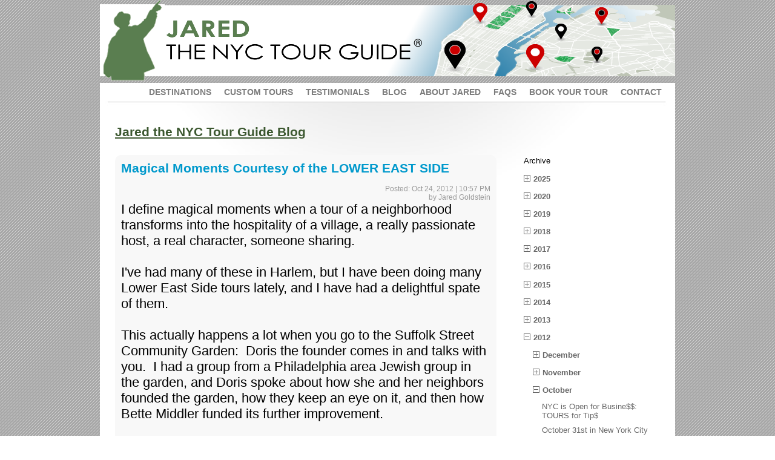

--- FILE ---
content_type: text/html; charset=utf-8
request_url: https://jaredthenyctourguide.com/blog/2012/10/24/magical-moments-courtesy-of-the-lower-east-side.aspx
body_size: 28681
content:


<!DOCTYPE html>
<html xml:lang="en" lang="en">
<head><title>
	Jared the NYC Tour Guide Blog | Magical Moments Courtesy of the LOWER EAST SIDE
</title><meta http-equiv="Content-Type" content="text/html; charset=utf-8" /><meta charset="utf-8" /><meta name="viewport" content="width=device-width initial-scale=1.0 maximum-scale=4.0 user-scalable=yes" /><link rel="SHORTCUT ICON" href="https://jaredthenyctourguide.com/favicon.ico" type="image/x-icon" /><link type="text/css" href="/Styles/jared.css?ver=3.01" rel="stylesheet" /><link type="text/css" href="/Styles/jquery.mmenu.all.css" rel="stylesheet" /><link type="text/css" href="/Styles/pmBlog.css" rel="stylesheet" />

	<script type="text/javascript" src="/js/jquery-2.1.3.js"></script>
	<script type="text/javascript" src="/scripts/pmBlog.js"></script>
	<script type="text/javascript" src="/js/jquery.mmenu.min.js"></script>
    
	<script type="text/javascript">
	    $(function () {
	        $("#menu").mmenu({});
	    });
    </script>
<meta property="og:title" content="Jared the NYC Tour Guide Blog | Magical Moments Courtesy of the LOWER EAST SIDE" /><meta property="og:image" /><meta property="og:description" content="I define magical moments when a tour of a neighborhood 
transforms into the hospitality of a village, a really passionate host, a real character, someone sharing.

I&#39;ve had many of these in Harlem, but I have been doing many" /><meta property="og:url" content="https://jaredthenyctourguide.com/blog/2012/10/24/magical-moments-courtesy-of-the-lower-east-side.aspx" /><meta property="og:type" content="blog" /><meta property="fb:admins" content="10150525069137309" /></head>

<body>
    <form method="post" action="./magical-moments-courtesy-of-the-lower-east-side.aspx" id="form1">
<div class="aspNetHidden">
<input type="hidden" name="__VIEWSTATE" id="__VIEWSTATE" value="[base64]/GQgJeZNjqUPD9q87fhm7MFXEIEW7RF39HmbrG3vdaNBznH04m4czDcC99mkfn1vM3F5f8xSgJnd5SXbuNjHe4fQFePtXRhyeZ+AoF4v5ZD8fIn/2Oyw9+RwYPqcww6dwFdtJESxRu6tdBb7Wb8qgrz+lTD2FD47ib9SpRxMFKSI625jJynw0UkMf8WY59qdde3j1KE+05e4yfA1ZNI2lveRnOA2BR2hDtVgO0ovVbVRhee1v50GEKvG00bDEKJYQ6/PwfTRLyb4L9DUBxnOPP7JcnMzEICSeD/xjEY8PmvAxLLrmn0ZMawm+1QtsL4nPt48bXGtvA/1xkdRF7V8gcjeK3W06gm3HqacG6jgzovbRUxdXK3X9osRBi889eCiR/0L6yvLzBrKQe4zWxp/Uo43FMM6gVvW6FdPEO7fmhwemPYpFQKew4NYGBtxvPybmr6HyQXFRJD9qoMBKOjRtNnFE3FgE/Juy3ZKqE1rJMiy+wjCdOukUFNqOuYPDeoByuzEjfj6V/kSP9QtlFmr6YU5FtCLpQQ2PrtvggEw1DSsjg6+Fj1vYIzDFqFT115wjTfeY5NUoVx8o4q0FTcjqasbyQDIGuGIVYhC8B26mkQsqHTvgf5jkyhLBAfXPBqs2HWPA8OcEQTj9v5tX99gNp5eRZZm7TDT9/ESVdX/Pc5CVerf9AULBNc3zB37rON9hmBssCT4wRX8iwBvhI7Cy5Zt5cOBkQAgPQzqOjKAl2WVDIJRvIo3iSBwe1eIc+1zg+9S9mpa80xlwkTPYUcfvWbaC0qIh7i7Z28/9XxrmCJRrpHi8U9ZOa1YFkQd8Igk3RMrRnk/u5UF/rS2PKVGIdh3lAQuCITCx6ChYZ5qH/4/umtqUigLQLJN03pqM9uwqxo6012NVDQThyfSvBHIMDNeyZLrCItGFb220BULcuj+Mj4CGTO0bbhJWxmEpvwRGaKcSr9BbEWu0Jd0ng1E6yKV9gmmEWLJ2udWnnBnhGRk8Ib3LxfOLCSxSaG9VkalkvFSw/Ob/I+NLITeF2W0W/cqBfF82A7dFYYTyjUjtCLmgpJTveZn2YN7HAwDpw4oPFTo1sMs5AbW0q1KHl5QDyXwJSrfWr4pgRZHFdURa5fvVeQfUINENTjC10bHQhcm105bWNVFsprscCDt7UKnVfqupcCO/33n5AvRRfqlRfubechLh+hKxGeJHnXw3w31JTQ2jL0hKvnytBkZ5QbdjLIg1uW9Eb6py3Gz3X5OYd8OJ13WltZDJIXsR0KYLX75MKHGxzG4+gp3wrJiohw2U1rbvHrGWdn3sHcUprk9Q/jBxY+a6N5mwV/BmrSD1TJGmAuStvrfqEO0ll8gGRLb7zPzRS9Xo66DZUogTfD/0v3eD0x2/AOssEV+qhzRxN1O10VPq2oyvyZzDEBPTWswtzoqJnPybgHGCHuNTF6KOFWSWE4ay0W4RoRMQLa5NKmuSJMRxHJyACbfGSYyp54/raIJ40jMP0dO0W7ezONfVoRopSXtMsMW9Sz8T6zxI2m6e9MceDqnwZpsl8iVFzcj8wqnofI7WsChGAUa5Ke85e8wNohnkh+GOkwIZ5jY4Oe8/s01BU4+gS80Bhodk/FsCuqdZSkLhBpzb0uwdMkvl6VSXDnmFA0RT3ofIjoTxu86dOGrpch5lnerRO8RWfc/d1kvRvi9NJ4fPMSl9schlce6/Oua+TY3KCn+WJXN+U1DNykd3JIR2L8SRieFwN45RV3i0uDg=" />
</div>

<div id="fb-root"></div><script>(function(d, s, id) {var js, fjs = d.getElementsByTagName(s)[0];if (d.getElementById(id)) return;js = d.createElement(s); js.id = id;js.src = "//connect.facebook.net/en_US/all.js#xfbml=1";fjs.parentNode.insertBefore(js, fjs);}(document, 'script', 'facebook-jssdk'));</script><script>!function(d,s,id){var js,fjs=d.getElementsByTagName(s)[0];if(!d.getElementById(id)){js=d.createElement(s);js.id=id;js.src="//platform.twitter.com/widgets.js";fjs.parentNode.insertBefore(js,fjs);}}(document,"script","twitter-wjs");</script>
<div class="aspNetHidden">

	<input type="hidden" name="__VIEWSTATEGENERATOR" id="__VIEWSTATEGENERATOR" value="2B786A68" />
</div>
    <div class="bodyWrapper">
      <!-- START BANNER -->
      <div class="bannerWrapper">
        <a href="/"><img src="/images/banner-2023.png?x" border="0" alt="Jared The NYC Tour Guide<sup>&reg;</sup> | Custom walking tours of New York City" /></a>
      </div>
      <!-- END BANNER -->

	  <!-- START MENU -->            
      <div class="menuWrapper">
          	<ul class="fullMenu">
              <li><a href="/destinations.htm">DESTINATIONS</a></li>
              <li><a href="/custom_tours.htm">CUSTOM TOURS</a></li>
              <li><a href="/testimonials.htm">TESTIMONIALS</a></li>
              <li><a href="/blog">BLOG</a></li>
              <li><a href="/aboutJared.htm">ABOUT JARED</a></li>
              <li><a href="/faqs.htm">FAQS</a></li>
              <li><a href="/tourBooking.aspx">BOOK YOUR TOUR</a></li>
              <li><a href="/contact.htm">CONTACT</a></li>
            </ul>
            <ul class="mobileMenu">
            	<li><a class="slideMenu" href="#menu">MENU</a></li>
            </ul>
      </div>
      <!-- END MENU -->
      
      <!-- START SHAFT -->
      <div class="shaftWrapper">
   		<h1><a href="/blog" style="color:#3C5830;"><span id="blogTitle1_lblBlogTitle">Jared the NYC Tour Guide Blog</span>

</a></h1>
          
          <div class="blogLeft">
            

<div class="pmBlogEntry">
    <h1 class="title"><span id="blogPost1_lblTitle">Magical Moments Courtesy of the LOWER EAST SIDE</span></h1>
    <div class="dateAuthor"><span id="blogPost1_lblDateAuthor">Posted: Oct 24, 2012 | 10:57 PM<br />by Jared Goldstein</span></div>
    <div class="contentWrapper"><span id="blogPost1_lblContent"><span style="font-size: 22px;">I define magical moments when a tour of a neighborhood <br>transforms into the hospitality of a village, a really passionate host, a real character, someone sharing.<br>&nbsp;<br>I've had many of these in Harlem, but I have been doing many Lower East Side tours lately, and I have had a delightful spate of them.<br>&nbsp;<br>This actually happens a lot when you go to the Suffolk Street Community Garden:&nbsp; Doris the founder comes in and talks with you.&nbsp; I had a group from a Philadelphia area Jewish group in the garden, and Doris spoke about how she and her neighbors founded the garden, how they keep an eye on it, and then how Bette Middler funded its further improvement.<br>&nbsp;<br>On the way out, we saw Kenny Scharff spray painting a mural.<br>&nbsp;<br>Three different marvelous synagogues had a caretaker invite us in and turn on the gorgeous lights.&nbsp; <br><br>The Bialystoker synagogue, the Angel Orensanz Foundation's Ansche Chesed, and another synagogue that is quite<br> impressively restored, one of the largest in the world.&nbsp;<br>&nbsp;<br>In the case of the latter, I worked at a housing organization with <br>the synagogue's caretaker.&nbsp; He told us how, as a child, his father was the caretaker and they struggled against the elements and vandals.&nbsp; He continues working there.&nbsp; <br><br>So, we were pretty much alone in there.&nbsp; As many of you know, I am wont to recite the Statue of Liberty Poem, Emma <br>Lazarus' "The New Colossus."&nbsp; An immigrant poem in an immigrant temple, one that is not associated with the old country but is 'ecumenical,' embracing Jews as Jews in America as Americans, not a town like Bialystok. <br><br>So that is what I did there.&nbsp; I belted out the poem with the echoes filling the place.&nbsp; It was quite an experience.&nbsp; Unique.<br><br>Then there was the time that I was speaking about the streetcarts when Jeffrey, carting supplies, shares with the group that he was the last streetcarter.<br>&nbsp;<br>We also got to go to a major bank by McKim, Mead and White, which is now a high end catering hall, where the lights were on some sort of a colored-lights rhythm.<br>&nbsp;<br>Then there is the old family discount candy store that gave us halvah.<br>&nbsp;<br>Then, after not seeing him for years, I saw architect Paul Castrucci twice in two days.&nbsp; I worked with him for years at the first housing organization I worked at, one that helps residents take over abandoned housing.&nbsp; Paul was one of a team of idealistic architects who provided affordable and high quality architectural services so that once dilapidated buildings work well, environmentally, and look great.&nbsp; <br><br>I loved paling around with the architects.&nbsp; Javier Minchalla got me into Louis Kahn.&nbsp; I'm still friends with Micheal Mullin.&nbsp; <br><br>This magic moment with a local 'squatter's architect' worked out because the first time I was talking about tenants taking over their abandoned buildings and how my first job's organization helped them, and along comes Paul the architect.&nbsp;<br>&nbsp;<br>This was especially sweet, since I was with this family for the <br>fourth time in around four years, regulars!&nbsp; They come in for my tours with their visiting relatives.&nbsp; We saw Harlem, Greenwich Village, and now the Lower East Side.<br>&nbsp;<br>The second day I was showing guests ABC NoRio, a punk artists' <br>cooperative that has gorgeous renovation plans with some dramatic environmental green features; Paul is the architect for that one, and there he was at that moment.<br>&nbsp;<br>Moments later, we are by the Matzoh factory, which looked closed, but the master bakers were in there chopping the 6 square feet sheets of Matzohs by tapping them perfectly.&nbsp; Through the window, they gave us hot matzohs fresh from the oven.<br>&nbsp;<br>Shortly after that, we got the courage up to go into what looked like a random alley to find the retro-hipster nightclub that was once Meyer Lansky's Speakeasy.&nbsp; At the end of the tour we enjoyed a stroll through Freeman's Alley.<br>&nbsp;<br>And then there's the artist on Forsyth Street who heard my <br>presentation about old Jewish Lower East Side on that street.&nbsp; She squatted there in the late 1960s and bought the building, a mid 19th Century stable, in the 1970s.&nbsp; She invited us in to look at her Chinatown influenced sculptures.<br>&nbsp;<br>That's about fourteen magical moments.&nbsp; Thank you Lower East Side!<br><br>I love bringing voyagers on Lower East Side Tours, land of my ancestors.<br></span></span></div>
    <span id="blogPost1_blogSocialMediaBar1_lblButtonBar"><div class="pmBlogButtonBar"><table border="0" cellspacing="3"><tr><td><div class="fb-like" style="display:inline;" data-href="https://jaredthenyctourguide.com/blog/2012/10/24/magical-moments-courtesy-of-the-lower-east-side.aspx" data-send="false" data-layout="button_count" data-width="90" data-show-faces="false"></div></td><td><a href="https://twitter.com/share" class="twitter-share-button" data-url="https://jaredthenyctourguide.com/blog/2012/10/24/magical-moments-courtesy-of-the-lower-east-side.aspx" data-text="Magical Moments Courtesy of the LOWER EAST SIDE" data-hashtags="nyc_tour">Tweet</a></td><td><div class="g-plus" data-annotation="bubble" data-action="share" data-href="https://jaredthenyctourguide.com/blog/2012/10/24/magical-moments-courtesy-of-the-lower-east-side.aspx"></div></td><td><a class="linkButton" title="Email this to a friend" href="mailto://?subject=Magical Moments Courtesy of the LOWER EAST SIDE&body=Read about it here: https://jaredthenyctourguide.com/blog/2012/10/24/magical-moments-courtesy-of-the-lower-east-side.aspx">email</a></td></tr></table></div></span>
</div>


          </div>
          <div class="blogRight">
            
<div class="blogArchiveNavWrapper">
    <p>Archive</p>
    <span id="blogArchiveNav1_lblNav"><ul class="top"><li class="yr"><span class="collapser plus"></span><a href="/blog/default.aspx?yr=2025">2025</a></li><ul><li class="mo"><span class="collapser plus"></span><a href="/blog/default.aspx?yr=2025&mo=7">July</a></li><ul><li class="post"><a href="/blog/2025/07/23/jared-the-nyc-tour-guidereg-named-a-2025-tripadvisor-travelersrsquo-choice-.aspx">Jared the NYC Tour Guide&reg; Named a 2025 Tripadvisor Travelers&rsquo; Choice Award Winner</a></li></ul>
<li class="mo"><span class="collapser plus"></span><a href="/blog/default.aspx?yr=2025&mo=2">February</a></li><ul><li class="post"><a href="/blog/2025/02/05/jared-goldstein-featured-on-japanese-tv-program-about-john-lennon.aspx">Jared Goldstein Featured on Japanese TV Program About John Lennon</a></li></ul></ul>
<li class="yr"><span class="collapser plus"></span><a href="/blog/default.aspx?yr=2020">2020</a></li><ul><li class="mo"><span class="collapser plus"></span><a href="/blog/default.aspx?yr=2020&mo=1">January</a></li><ul><li class="post"><a href="/blog/2020/01/16/recertified-for-cpr-aed-1st-aid-for-pediatric-and-adults.aspx">Re-Certified for CPR, AED, 1st Aid for Pediatric and Adults</a></li></ul></ul>
<li class="yr"><span class="collapser plus"></span><a href="/blog/default.aspx?yr=2019">2019</a></li><ul><li class="mo"><span class="collapser plus"></span><a href="/blog/default.aspx?yr=2019&mo=12">December</a></li><ul><li class="post"><a href="/blog/2019/12/22/nyc-tour-guides-recommend-these-churches-for-christmas-and-christmas-eve.aspx">NYC Tour Guides recommend these churches for Christmas and Christmas Eve</a></li></ul>
<li class="mo"><span class="collapser plus"></span><a href="/blog/default.aspx?yr=2019&mo=3">March</a></li><ul><li class="post"><a href="/blog/2019/03/01/testimonial-from-tour-operator-of-nyc-tours.aspx">Testimonial from Tour Operator of NYC Tours</a></li></ul>
<li class="mo"><span class="collapser plus"></span><a href="/blog/default.aspx?yr=2019&mo=2">February</a></li><ul><li class="post"><a href="/blog/2019/02/18/from-a-tour-operator-and-a-master-nyc-private-sightseeing-guide.aspx">From a Tour Operator, and a Master NYC Private Sightseeing Guide</a></li></ul>
<li class="mo"><span class="collapser plus"></span><a href="/blog/default.aspx?yr=2019&mo=1">January</a></li><ul><li class="post"><a href="/blog/2019/01/31/behind-the-metropolitan-museum-of-arts-wonderful-flower-arrangements.aspx">Behind the Metropolitan Museum of Art's wonderful flower arrangements</a></li></ul></ul>
<li class="yr"><span class="collapser plus"></span><a href="/blog/default.aspx?yr=2018">2018</a></li><ul><li class="mo"><span class="collapser plus"></span><a href="/blog/default.aspx?yr=2018&mo=12">December</a></li><ul><li class="post"><a href="/blog/2018/12/27/metropolitan-museum-of-art-and-museum-of-natural-history-tours-for-families.aspx">Metropolitan Museum of Art and Museum of Natural History tours for Families and Kids</a></li></ul>
<li class="mo"><span class="collapser plus"></span><a href="/blog/default.aspx?yr=2018&mo=11">November</a></li><ul><li class="post"><a href="/blog/2018/11/05/testimonial-from-social-media-about-our-ellis-island-tour.aspx">Testimonial from Social Media about our Ellis Island tour</a></li></ul>
<li class="mo"><span class="collapser plus"></span><a href="/blog/default.aspx?yr=2018&mo=9">September</a></li><ul><li class="post"><a href="/blog/2018/09/17/educational-tour-operator-praises-my-catcher-in-the-nyc-walking-tour.aspx">Educational Tour Operator Praises my Catcher in the NYC walking tour</a></li></ul>
<li class="mo"><span class="collapser plus"></span><a href="/blog/default.aspx?yr=2018&mo=8">August</a></li><ul><li class="post"><a href="/blog/2018/08/14/some-reviews-of-jareds-tours-elsewhere-online.aspx">Some reviews of Jared's tours elsewhere online</a></li><li class="post"><a href="/blog/2018/08/12/the-lovin-spoonful-in-greenwich-village.aspx">The Lovin' Spoonful in Greenwich Village</a></li><li class="post"><a href="/blog/2018/08/10/an-email-about-a-sights-of-manhattan-tour.aspx">An email about a sights of Manhattan tour</a></li></ul>
<li class="mo"><span class="collapser plus"></span><a href="/blog/default.aspx?yr=2018&mo=7">July</a></li><ul><li class="post"><a href="/blog/2018/07/28/the-best-tour-guide-in-nyc.aspx">The best Tour Guide in NYC?!</a></li><li class="post"><a href="/blog/2018/07/09/holden-caufields-new-york-city-tour--catcher-in-the-rye.aspx">Holden Caufield's New York City Tour - Catcher in the Rye</a></li><li class="post"><a href="/blog/2018/07/02/certified-by-the-guides-association-of-nyc.aspx">Certified by the Guides Association of NYC</a></li></ul>
<li class="mo"><span class="collapser plus"></span><a href="/blog/default.aspx?yr=2018&mo=5">May</a></li><ul><li class="post"><a href="/blog/2018/05/03/nyc-magical-tour-moments-starring-shmuel.aspx">NYC Magical Tour Moments, starring Shmuel!</a></li></ul>
<li class="mo"><span class="collapser plus"></span><a href="/blog/default.aspx?yr=2018&mo=3">March</a></li><ul><li class="post"><a href="/blog/2018/03/20/evaluation-of-my-american-museum-of-natural-history-tour-for-family.aspx">Evaluation of my American Museum of Natural History tour for family</a></li></ul>
<li class="mo"><span class="collapser plus"></span><a href="/blog/default.aspx?yr=2018&mo=2">February</a></li><ul><li class="post"><a href="/blog/2018/02/01/american-heart-association-heart-saver-certified-through-2019.aspx">American Heart Association Heart Saver Certified through 2019</a></li><li class="post"><a href="/blog/2018/02/01/message-from-a-fellow-nyc-tour-guidespan-stylewhitespace-pre-span.aspx">Message from a fellow NYC Tour Guide</a></li></ul>
<li class="mo"><span class="collapser plus"></span><a href="/blog/default.aspx?yr=2018&mo=1">January</a></li><ul><li class="post"><a href="/blog/2018/01/23/from-a-tour-operator-about-leading-the-groups-nyc-tours.aspx">From a Tour Operator about leading the groups' NYC tours</a></li><li class="post"><a href="/blog/2018/01/02/id-like-to-share-an-email-about-our-met-museum-tour.aspx">I'd like to share an email about our Met Museum tour</a></li></ul></ul>
<li class="yr"><span class="collapser plus"></span><a href="/blog/default.aspx?yr=2017">2017</a></li><ul><li class="mo"><span class="collapser plus"></span><a href="/blog/default.aspx?yr=2017&mo=12">December</a></li><ul><li class="post"><a href="/blog/2017/12/17/santa-claus-nyc-history-tour-season.aspx">Santa Claus NYC History Tour season</a></li><li class="post"><a href="/blog/2017/12/17/wedding-tour-leads-to-an-arthur-ave-little-italy-tour.aspx">Wedding Tour leads to an Arthur Ave Little Italy tour</a></li></ul>
<li class="mo"><span class="collapser plus"></span><a href="/blog/default.aspx?yr=2017&mo=11">November</a></li><ul><li class="post"><a href="/blog/2017/11/29/high-line-sustainability-tour-for-business-clients-client.aspx">High Line Sustainability tour for business client's client</a></li></ul>
<li class="mo"><span class="collapser plus"></span><a href="/blog/default.aspx?yr=2017&mo=10">October</a></li><ul><li class="post"><a href="/blog/2017/10/13/continuing-education-museum-class-tours.aspx">Continuing Education Museum Class Tours</a></li></ul>
<li class="mo"><span class="collapser plus"></span><a href="/blog/default.aspx?yr=2017&mo=8">August</a></li><ul><li class="post"><a href="/blog/2017/08/16/a-review-from-facebook.aspx">A review from facebook</a></li></ul>
<li class="mo"><span class="collapser plus"></span><a href="/blog/default.aspx?yr=2017&mo=7">July</a></li><ul><li class="post"><a href="/blog/2017/07/03/review-of-my-central-park-walking-tour.aspx">Review of my Central Park Walking Tour</a></li></ul>
<li class="mo"><span class="collapser plus"></span><a href="/blog/default.aspx?yr=2017&mo=5">May</a></li><ul><li class="post"><a href="/blog/2017/05/22/a-note-of-praise-forwarded-by-a-tour-operator-for-a-new-york-city-tour-for-.aspx">A note of praise forwarded by a Tour Operator for a New York City Tour for a School Group</a></li></ul>
<li class="mo"><span class="collapser plus"></span><a href="/blog/default.aspx?yr=2017&mo=2">February</a></li><ul><li class="post"><a href="/blog/2017/02/03/santa-claus-the-new-york-city-tour-covered-in-the-new-york-times.aspx">Santa Claus, the New York City Tour  Covered in the New York Times</a></li><li class="post"><a href="/blog/2017/02/03/email-from-a-happy-mother-about-our-ellis-island-tour.aspx">Email from a happy mother about our Ellis Island Tour</a></li></ul>
<li class="mo"><span class="collapser plus"></span><a href="/blog/default.aspx?yr=2017&mo=1">January</a></li><ul><li class="post"><a href="/blog/2017/01/10/from-a-mom-about-last-years-tour.aspx">From a Mom About Last Year's Tour</a></li></ul></ul>
<li class="yr"><span class="collapser plus"></span><a href="/blog/default.aspx?yr=2016">2016</a></li><ul><li class="mo"><span class="collapser plus"></span><a href="/blog/default.aspx?yr=2016&mo=12">December</a></li><ul><li class="post"><a href="/blog/2016/12/27/kind-email-from-a-happy-mother.aspx">Kind email from a Happy Mother</a></li></ul>
<li class="mo"><span class="collapser plus"></span><a href="/blog/default.aspx?yr=2016&mo=11">November</a></li><ul><li class="post"><a href="/blog/2016/11/27/from-a-teacher-about-leading-her-students-around-nyc.aspx">From a teacher about leading her students around NYC</a></li></ul>
<li class="mo"><span class="collapser plus"></span><a href="/blog/default.aspx?yr=2016&mo=10">October</a></li><ul><li class="post"><a href="/blog/2016/10/11/message-from-adult-educational-tour-company.aspx">Message from Adult Educational Tour company</a></li></ul>
<li class="mo"><span class="collapser plus"></span><a href="/blog/default.aspx?yr=2016&mo=9">September</a></li><ul><li class="post"><a href="/blog/2016/09/20/2016-trip-advisor-certificate-of-excellence.aspx">2016 Trip Advisor Certificate of Excellence</a></li><li class="post"><a href="/blog/2016/09/20/christmas-in-summer-time-for-a-santa-claus-tour-is-coming-soon.aspx">Christmas in Summer!  Time for a Santa Claus tour is coming soon.</a></li><li class="post"><a href="/blog/2016/09/20/summer-of-hamilton-tours.aspx">Summer of Hamilton Tours</a></li></ul>
<li class="mo"><span class="collapser plus"></span><a href="/blog/default.aspx?yr=2016&mo=4">April</a></li><ul><li class="post"><a href="/blog/2016/04/20/midtown-east-modern-nyc-architecture-tour.aspx">Midtown East Modern NYC Architecture Tour</a></li><li class="post"><a href="/blog/2016/04/18/sustainability-and-the-high-line.aspx">Sustainability and the High Line</a></li><li class="post"><a href="/blog/2016/04/13/nyc-touring-for-the-tour-operators-namesake.aspx">NYC Touring for the Tour Operator's namesake</a></li><li class="post"><a href="/blog/2016/04/13/nyc-department-of-consumer-affairs-sightseeing-guide-licensee-again-through.aspx">NYC Department of Consumer Affairs Sightseeing Guide Licensee again through winter 2018</a></li><li class="post"><a href="/blog/2016/04/09/parents-and-educational-group-leader-weigh-in-on-their-students-nyc-trip.aspx">Parents and Educational Group Leader weigh in on their students' NYC trip</a></li></ul>
<li class="mo"><span class="collapser plus"></span><a href="/blog/default.aspx?yr=2016&mo=3">March</a></li><ul><li class="post"><a href="/blog/2016/03/05/nyc-sightseeing-guide-license-20162018.aspx">NYC Sightseeing Guide License 2016-2018</a></li></ul>
<li class="mo"><span class="collapser plus"></span><a href="/blog/default.aspx?yr=2016&mo=2">February</a></li><ul><li class="post"><a href="/blog/2016/02/03/recertified-for-adult-and-pediatric-first-aid--cpr--aed.aspx">Recertified for Adult and Pediatric First Aid / CPR / AED</a></li></ul></ul>
<li class="yr"><span class="collapser plus"></span><a href="/blog/default.aspx?yr=2015">2015</a></li><ul><li class="mo"><span class="collapser plus"></span><a href="/blog/default.aspx?yr=2015&mo=12">December</a></li><ul><li class="post"><a href="/blog/2015/12/26/new-york-citys-2015-tourism-developments.aspx">New York City's 2015 Tourism Developments</a></li><li class="post"><a href="/blog/2015/12/06/happy-st-nicholas-day-2015-the-beginning-of-santas-season.aspx">Happy St Nicholas Day 2015, the beginning of Santa's Season</a></li><li class="post"><a href="/blog/2015/12/02/december-6th-2015-is-santa-claus-215th-birthday.aspx">December 6th 2015 is Santa Claus' 215th Birthday</a></li><li class="post"><a href="/blog/2015/12/02/brooklyn-event--sat-dec-5th-2015-saint-nicholas-day-eve.aspx">Brooklyn Event - Sat Dec 5th 2015  Saint Nicholas' Day Eve</a></li></ul>
<li class="mo"><span class="collapser plus"></span><a href="/blog/default.aspx?yr=2015&mo=11">November</a></li><ul><li class="post"><a href="/blog/2015/11/24/central-park-touring-some-recommendations.aspx">Central Park Touring, some recommendations</a></li><li class="post"><a href="/blog/2015/11/10/new-york-city-private-walking-tour-for-a-cruise-ship-day-in-town-a-text-mes.aspx">New York City private walking tour for a cruise ship day in town, a text message</a></li><li class="post"><a href="/blog/2015/11/10/manhattan-step-on-coach-bus-tour-and-walking-tour-praise-an-email-from-cana.aspx">Manhattan Step on coach bus tour and walking tour praise, an email from Canada</a></li></ul>
<li class="mo"><span class="collapser plus"></span><a href="/blog/default.aspx?yr=2015&mo=5">May</a></li><ul><li class="post"><a href="/blog/2015/05/18/stem-tour-for-6th-graders.aspx">STEM Tour for 6th Graders</a></li></ul>
<li class="mo"><span class="collapser plus"></span><a href="/blog/default.aspx?yr=2015&mo=3">March</a></li><ul><li class="post"><a href="/blog/2015/03/21/found-a-2007-reviews-of-my-world-trade-center-911-ground-zero-walking-tour.aspx">Found a 2007 reviews of my World Trade Center (9/11 Ground Zero) Walking Tour</a></li></ul>
<li class="mo"><span class="collapser plus"></span><a href="/blog/default.aspx?yr=2015&mo=2">February</a></li><ul><li class="post"><a href="/blog/2015/02/16/why-hire-a-local-tour-guide.aspx">Why Hire A Local Tour Guide</a></li><li class="post"><a href="/blog/2015/02/02/adult-and-pediatric-cpr-aed-and-first-aid-certification-for-jared-the-nyc-t.aspx">Adult and Pediatric CPR, AED, and First Aid Certification for Jared the NYC Tour Guide</a></li></ul>
<li class="mo"><span class="collapser plus"></span><a href="/blog/default.aspx?yr=2015&mo=1">January</a></li><ul><li class="post"><a href="/blog/2015/01/10/review-of-a-harlem-tour-from-a-german-tour-guest.aspx">Review of a Harlem tour from a German Tour Guest</a></li></ul></ul>
<li class="yr"><span class="collapser plus"></span><a href="/blog/default.aspx?yr=2014">2014</a></li><ul><li class="mo"><span class="collapser plus"></span><a href="/blog/default.aspx?yr=2014&mo=12">December</a></li><ul><li class="post"><a href="/blog/2014/12/09/december-9th-a-nyc-history-tour.aspx">December 9th, a NYC History Tour</a></li><li class="post"><a href="/blog/2014/12/07/dec-7th-1902-a-tour-through-new-york-city-history.aspx">Dec 7th 1902, a tour through New York City History</a></li></ul>
<li class="mo"><span class="collapser plus"></span><a href="/blog/default.aspx?yr=2014&mo=5">May</a></li><ul><li class="post"><a href="/blog/2014/05/30/last-column-removed-from-ground-zero-today-in-nyc-history.aspx">Last Column Removed from Ground Zero Today in NYC History</a></li></ul>
<li class="mo"><span class="collapser plus"></span><a href="/blog/default.aspx?yr=2014&mo=3">March</a></li><ul><li class="post"><a href="/blog/2014/03/15/picture-colonial-nyc-walking-tour.aspx">PICTURE Colonial NYC Walking Tour</a></li><li class="post"><a href="/blog/2014/03/14/pictures-touring-nyc.aspx">PICTURES Touring NYC</a></li><li class="post"><a href="/blog/2014/03/14/pictures-christmas-in-nyc-tour.aspx">Pictures Christmas in NYC Tour</a></li><li class="post"><a href="/blog/2014/03/14/pictures-of-times-square-broadway-theater-district-tour.aspx">PICTURES of Times Square Broadway Theater District Tour</a></li><li class="post"><a href="/blog/2014/03/14/pictures-of-world-trade-center-rising-again-tour.aspx">PICTURES of World Trade Center Rising Again Tour</a></li><li class="post"><a href="/blog/2014/03/14/soon-it-will-be-time-for-a-nieuw-amsterdam--new-amsterdam-walking-tour.aspx">Soon it will be time for a Nieuw Amsterdam / New Amsterdam Walking Tour</a></li></ul>
<li class="mo"><span class="collapser plus"></span><a href="/blog/default.aspx?yr=2014&mo=2">February</a></li><ul><li class="post"><a href="/blog/2014/02/09/gallaghers-is-back-and-improved.aspx">Gallagher's is back and improved</a></li></ul>
<li class="mo"><span class="collapser plus"></span><a href="/blog/default.aspx?yr=2014&mo=1">January</a></li><ul><li class="post"><a href="/blog/2014/01/04/why-take-a-john-lennon-the-nyc-tour-in-february-2014.aspx">Why take a John Lennon the NYC Tour in February 2014?</a></li></ul></ul>
<li class="yr"><span class="collapser plus"></span><a href="/blog/default.aspx?yr=2013">2013</a></li><ul><li class="mo"><span class="collapser plus"></span><a href="/blog/default.aspx?yr=2013&mo=12">December</a></li><ul><li class="post"><a href="/blog/2013/12/27/december-27th-a-walking-tour-through-new-york-city-history.aspx">December 27th: a walking tour through New York City History</a></li><li class="post"><a href="/blog/2013/12/06/happy-203rd-birthday-santa-claus.aspx">Happy 203rd Birthday Santa Claus</a></li></ul>
<li class="mo"><span class="collapser plus"></span><a href="/blog/default.aspx?yr=2013&mo=11">November</a></li><ul><li class="post"><a href="/blog/2013/11/19/new-yorks-oldest-christmas-tradition-a-holiday-reading-of-twas-the-night-be.aspx">New York’s Oldest Christmas Tradition:  
A Holiday Reading of ’Twas The Night Before Christmas, A Visit From St. Nicholas
with Holiday Procession  12/22/2013</a></li></ul>
<li class="mo"><span class="collapser plus"></span><a href="/blog/default.aspx?yr=2013&mo=9">September</a></li><ul><li class="post"><a href="/blog/2013/09/26/christmas-lights-iconic-experiences-and-foodies-food.aspx">Christmas Lights, Iconic Experiences, and Foodies' Food</a></li><li class="post"><a href="/blog/2013/09/24/september-24th-in-nyc-history.aspx">September 24th in NYC History</a></li></ul>
<li class="mo"><span class="collapser plus"></span><a href="/blog/default.aspx?yr=2013&mo=8">August</a></li><ul><li class="post"><a href="/blog/2013/08/13/august-14th-a-nyc-walking-tour-through-history.aspx">August 14th: a NYC walking tour through history</a></li><li class="post"><a href="/blog/2013/08/12/august-13th-an-nyc-walking-tour-through-history.aspx">August 13th an NYC Walking Tour through History</a></li><li class="post"><a href="/blog/2013/08/12/august-12th-a-walking-tour-through-nyc-history.aspx">August 12th: a walking tour through NYC History</a></li><li class="post"><a href="/blog/2013/08/07/august-7th-in-nyc-history.aspx">August 7th in NYC History</a></li><li class="post"><a href="/blog/2013/08/06/august-6th-in-nyc-history.aspx">August 6th in NYC History</a></li></ul>
<li class="mo"><span class="collapser plus"></span><a href="/blog/default.aspx?yr=2013&mo=7">July</a></li><ul><li class="post"><a href="/blog/2013/07/31/july-31st-in-nyc-history.aspx">July 31st in NYC History</a></li><li class="post"><a href="/blog/2013/07/23/july-23rd-in-nyc-history.aspx">July 23rd in NYC History</a></li><li class="post"><a href="/blog/2013/07/19/july-19th-in-nyc-history.aspx">July 19th in NYC History</a></li><li class="post"><a href="/blog/2013/07/17/july-17th-in-nyc-history.aspx">July 17th in NYC History</a></li><li class="post"><a href="/blog/2013/07/16/july-16th-in-nyc-history.aspx">July 16th in NYC History</a></li><li class="post"><a href="/blog/2013/07/15/july-15th-a-virtual-nyc-history-walking-tour.aspx">July 15th, a virtual NYC History Walking Tour</a></li><li class="post"><a href="/blog/2013/07/14/july-14th--a-virtual-nyc-history-walking-tour.aspx">July 14th -  a virtual NYC history walking tour</a></li><li class="post"><a href="/blog/2013/07/13/july-13th-in-nyc-history-another-day-of-riots-in-different-years.aspx">July 13th in NYC History, another day of riots in different years</a></li><li class="post"><a href="/blog/2013/07/12/july-12th-a-virtual-nyc-walking-tour-through-history.aspx">July 12th: a virtual NYC Walking Tour through History</a></li><li class="post"><a href="/blog/2013/07/11/it-is-great-to-be-part-of-the-best-day-of-someones-life.aspx">It is great to be part of the best day of someone's life</a></li><li class="post"><a href="/blog/2013/07/11/july-11th-in-nyc-history.aspx">July 11th in NYC History</a></li><li class="post"><a href="/blog/2013/07/10/july-10th-a-virtual-nyc-walking-tour-through-history.aspx">July 10th:  a Virtual NYC Walking Tour through History</a></li><li class="post"><a href="/blog/2013/07/09/july-9th-a-virtual-nyc-walking-tour-through-history.aspx">July 9th: a Virtual NYC Walking Tour through History</a></li><li class="post"><a href="/blog/2013/07/07/july-8th-a-virtual-nyc-walking-tour-through-history.aspx">July 8th: A Virtual NYC Walking Tour Through History</a></li><li class="post"><a href="/blog/2013/07/07/july-7th-a-virtual-nyc-walking-tour-through-history.aspx">July 7th: a Virtual NYC Walking Tour through History</a></li><li class="post"><a href="/blog/2013/07/06/july-6th-a-virtual-new-york-city-history-walking-tour.aspx">July 6th: a virtual New York City History Walking Tour</a></li><li class="post"><a href="/blog/2013/07/05/july-5th-a-virtual-nyc-history-walking-tour.aspx">July 5th: a virtual NYC History Walking Tour</a></li><li class="post"><a href="/blog/2013/07/03/july-3rd-a-virtual-nyc-history-walking-tour.aspx">July 3rd:  a virtual NYC History Walking Tour</a></li><li class="post"><a href="/blog/2013/07/02/new-tour--neon-lights-the-nyc-tour.aspx">New Tour - NEON Lights the NYC Tour</a></li><li class="post"><a href="/blog/2013/07/02/coming-in-2014-the-merry-go-rounds-nyc-tour.aspx">Coming in 2014:  the Merry Go Rounds NYC Tour</a></li><li class="post"><a href="/blog/2013/07/02/canada-day-from-the-day-after.aspx">Canada Day, from the day after</a></li></ul>
<li class="mo"><span class="collapser plus"></span><a href="/blog/default.aspx?yr=2013&mo=6">June</a></li><ul><li class="post"><a href="/blog/2013/06/27/thank-you-for-taking-such-good-care-of-my-clients--testimonial-from-tour-op.aspx">"Thank You For Taking Such Good Care of My Clients" - Testimonial from Tour Operator</a></li><li class="post"><a href="/blog/2013/06/26/we-loved-the-tour-and-we-loved-jared-we-are-definitely-coming-back-and-will.aspx">'We loved the tour and we loved Jared. We are definitely coming back and will be seeing Jared again!  Fun and entertainment for different ages.'  Testimonial</a></li><li class="post"><a href="/blog/2013/06/24/june-24th--a-new-york-city-history-walking-tour.aspx">June 24th - A New York City History Walking Tour</a></li><li class="post"><a href="/blog/2013/06/20/june-21st-a-new-york-city-walking-tour--a-bad-day-for-the-mets-intellectual.aspx">June 21st: A New York City Walking Tour - a bad day for the Mets, intellectuals, Communists, j'ihadist..</a></li><li class="post"><a href="/blog/2013/06/20/june-20th-a-tour-through-nyc-history.aspx">June 20th: A Tour Through NYC History</a></li><li class="post"><a href="/blog/2013/06/20/a-series-of-special-tours-for-brookdale-community-college.aspx">A series of special tours for Brookdale Community College</a></li></ul>
<li class="mo"><span class="collapser plus"></span><a href="/blog/default.aspx?yr=2013&mo=5">May</a></li><ul><li class="post"><a href="/blog/2013/05/31/may-31st-in-nyc-history.aspx">May 31st in NYC History</a></li><li class="post"><a href="/blog/2013/05/27/may-27th-a-nyc-history-walk.aspx">May 27th a NYC History walk</a></li><li class="post"><a href="/blog/2013/05/25/may-26th-an-nyc-walking-tour.aspx">May 26th: an NYC walking tour</a></li><li class="post"><a href="/blog/2013/05/25/memorial-day-around-manhattan.aspx">Memorial Day Around Manhattan</a></li><li class="post"><a href="/blog/2013/05/25/two-contrasting-corners-on-7th-street.aspx">Two contrasting corners on 7th Street</a></li><li class="post"><a href="/blog/2013/05/25/may-25th-a-new-york-city-history-tour.aspx">May 25th: a New York City History Tour</a></li><li class="post"><a href="/blog/2013/05/23/may-24th-a-walking-tour-through-new-york-citys-history.aspx">May 24th:  a walking tour through New York City's History</a></li><li class="post"><a href="/blog/2013/05/23/may-23rd-touring-through-nyc-history.aspx">may 23rd, touring through nyc history</a></li><li class="post"><a href="/blog/2013/05/22/may-22nd-in-nyc-history.aspx">May 22nd in NYC History</a></li><li class="post"><a href="/blog/2013/05/21/may-21st-in-new-york-city-history.aspx">May 21st in New York City History</a></li><li class="post"><a href="/blog/2013/05/20/may-20th-in-nyc-history.aspx">May 20th in NYC History</a></li><li class="post"><a href="/blog/2013/05/19/may-19th-in-nyc-history.aspx">May 19th in NYC History</a></li><li class="post"><a href="/blog/2013/05/17/may-18th-in-nyc-history.aspx">May 18th in NYC History</a></li><li class="post"><a href="/blog/2013/05/17/sidewalk-etiquette-for-national-etiquette-week.aspx">Sidewalk Etiquette for National Etiquette Week</a></li><li class="post"><a href="/blog/2013/05/17/may-17th-in-new-york-city-history.aspx">May 17th in New York City History</a></li><li class="post"><a href="/blog/2013/05/16/may-16th-in-nyc-history.aspx">May 16th in NYC History</a></li><li class="post"><a href="/blog/2013/05/15/may-15th-in-new-york-city-history.aspx">May 15th in New York City History</a></li><li class="post"><a href="/blog/2013/05/14/may-14th-in-nyc-history.aspx">May 14th in NYC History</a></li><li class="post"><a href="/blog/2013/05/14/may-13-in-new-york-city.aspx">may 13 in new york city</a></li><li class="post"><a href="/blog/2013/05/14/may-12th-in-nyc-history.aspx">May 12th in NYC History</a></li><li class="post"><a href="/blog/2013/05/14/may-11th-in-nyc-history.aspx">May 11th in NYC History</a></li><li class="post"><a href="/blog/2013/05/13/may-10th-in-new-york-city.aspx">May 10th in New York City</a></li><li class="post"><a href="/blog/2013/05/09/may-9th-in-new-york-city-history.aspx">May 9th in New York City History</a></li><li class="post"><a href="/blog/2013/05/08/may-8th-in-nyc.aspx">may 8th in nyc</a></li><li class="post"><a href="/blog/2013/05/08/may-7th-in-nyc-history.aspx">may 7th in nyc history</a></li><li class="post"><a href="/blog/2013/05/08/may-6th-in-nyc-history.aspx">may 6th in nyc history</a></li><li class="post"><a href="/blog/2013/05/08/may-5th-in-new-york-city.aspx">may 5th in new york city</a></li><li class="post"><a href="/blog/2013/05/08/may-4-in-nyc-history.aspx">may 4 in nyc history</a></li><li class="post"><a href="/blog/2013/05/08/may-3-ny-history.aspx">may 3 ny history</a></li><li class="post"><a href="/blog/2013/05/02/may-2nd-in-nyc-history.aspx">May 2nd in NYC History</a></li><li class="post"><a href="/blog/2013/05/01/may-1st-in-nyc-history.aspx">May 1st in NYC History</a></li></ul>
<li class="mo"><span class="collapser plus"></span><a href="/blog/default.aspx?yr=2013&mo=4">April</a></li><ul><li class="post"><a href="/blog/2013/04/30/april-30th-in-new-york-city-history.aspx">April 30th in New York City History</a></li><li class="post"><a href="/blog/2013/04/29/april-29th-in-new-york-city-history.aspx">April 29th in New York City History</a></li><li class="post"><a href="/blog/2013/04/28/april-28th-in-nyc-history.aspx">April 28th in NYC History</a></li><li class="post"><a href="/blog/2013/04/27/april-27th-in-nyc.aspx">April 27th in NYC</a></li><li class="post"><a href="/blog/2013/04/25/april-26th-in-nyc.aspx">April 26th in NYC</a></li><li class="post"><a href="/blog/2013/04/25/april-25th-in-new-york-citys-history.aspx">April 25th in New York City's History</a></li><li class="post"><a href="/blog/2013/04/24/april-24th-in-nyc-history.aspx">April 24th in N.Y.C. History</a></li><li class="post"><a href="/blog/2013/04/23/april-23rd-in-nyc-history.aspx">April 23rd in N.Y.C. History</a></li><li class="post"><a href="/blog/2013/04/22/april-22nd-in-new-york-city-history.aspx">April 22nd in New York City History</a></li><li class="post"><a href="/blog/2013/04/21/april-21st-in-nyc-history.aspx">April 21st in NYC History</a></li><li class="post"><a href="/blog/2013/04/20/i-will-be-teaching-an-introductory-course-about-the-nyc-tour-industry-and-q.aspx">I will be teaching an Introductory Course about the NYC Tour Industry and Qualifying as a Guide</a></li><li class="post"><a href="/blog/2013/04/20/april-20th-in-new-york-city-history.aspx">April 20th in New York City History</a></li><li class="post"><a href="/blog/2013/04/18/april-19th-in-new-york-city-history.aspx">April 19th in New York City History</a></li><li class="post"><a href="/blog/2013/04/17/april-18th-in-new-york-city-history.aspx">April 18th in New York City History</a></li><li class="post"><a href="/blog/2013/04/16/april-17th-in-nyc-history.aspx">April 17th in N.Y.C. History</a></li><li class="post"><a href="/blog/2013/04/15/april-16th-in-nyc-history.aspx">April 16th in NYC History</a></li><li class="post"><a href="/blog/2013/04/14/april-15th-in-new-york-city-history.aspx">April 15th in New York City History</a></li><li class="post"><a href="/blog/2013/04/14/april-14th-in-nyc-history.aspx">April 14th in NYC History</a></li><li class="post"><a href="/blog/2013/04/13/new-york-citys-psychographic-relationship-to-north-america.aspx">New York City's psychographic relationship to North America</a></li><li class="post"><a href="/blog/2013/04/13/april-13th-in-new-york-city-history.aspx">April 13th in New York City History</a></li><li class="post"><a href="/blog/2013/04/12/going-indepth-and-outoftheway-with-another-german-visitor.aspx">Going in-depth and out-of-the-way with another German visitor.</a></li><li class="post"><a href="/blog/2013/04/12/april-12th-in-new-york-city-history.aspx">April 12th in New York City History</a></li><li class="post"><a href="/blog/2013/04/10/april-11th-in-nyc-history.aspx">April 11th in N.Y.C. History</a></li><li class="post"><a href="/blog/2013/04/09/april-10th-in-new-york-city-history.aspx">April 10th in New York City History</a></li><li class="post"><a href="/blog/2013/04/09/april-9th-in-nyc-history.aspx">April 9th in NYC History</a></li><li class="post"><a href="/blog/2013/04/08/april-8th-in-nyc-history.aspx">April 8th in NYC History</a></li><li class="post"><a href="/blog/2013/04/07/april-7th-in-new-york-city-history.aspx">April 7th in New York City History</a></li><li class="post"><a href="/blog/2013/04/05/april-6th-in-nyc-history.aspx">April 6th in NYC History</a></li><li class="post"><a href="/blog/2013/04/05/april-5th-in-nyc-history.aspx">April 5th in NYC History</a></li><li class="post"><a href="/blog/2013/04/04/april-4th-in-nyc-history.aspx">April 4th in N.Y.C. History</a></li><li class="post"><a href="/blog/2013/04/03/april-3rd-in-nyc-history.aspx">April 3rd in NYC History</a></li><li class="post"><a href="/blog/2013/04/02/april-2nd-in-new-york-city-history-those-who-left-their-mark.aspx">April 2nd in New York City History- Those Who Left Their Mark</a></li></ul>
<li class="mo"><span class="collapser plus"></span><a href="/blog/default.aspx?yr=2013&mo=3">March</a></li><ul><li class="post"><a href="/blog/2013/03/31/april-1st-in-nyc-history.aspx">April 1st in NYC History</a></li><li class="post"><a href="/blog/2013/03/31/march-31st-in-nyc-history.aspx">March 31st in N.Y.C. History</a></li><li class="post"><a href="/blog/2013/03/30/march-30th-in-nyc-history.aspx">March 30th in NYC History</a></li><li class="post"><a href="/blog/2013/03/29/new-tour-tunnel-tour.aspx">New Tour!  TUNNEL TOUR!</a></li><li class="post"><a href="/blog/2013/03/28/march-29th-in-nyc-history.aspx">March 29th in N.Y.C. History</a></li><li class="post"><a href="/blog/2013/03/27/march-28th-in-nyc-history.aspx">March 28th in NYC History</a></li><li class="post"><a href="/blog/2013/03/26/march-26th-in-nyc-history.aspx">March 26th in NYC History</a></li><li class="post"><a href="/blog/2013/03/26/march-27h-in-new-york-city-history.aspx">March 27h in New York City History</a></li><li class="post"><a href="/blog/2013/03/25/march-25-in-nyc-history.aspx">March 25 in NYC History</a></li><li class="post"><a href="/blog/2013/03/24/march-24th-in-nyc-history-birth-of-the-subway--long-distance-the-escape-art.aspx">March 24th in NYC History  Birth of the Subway (?), Long Distance, the Escape Artist, Playing the Palace, and more.</a></li><li class="post"><a href="/blog/2013/03/24/mar-23-nyc.aspx">Mar 23 NYC</a></li><li class="post"><a href="/blog/2013/03/21/march-22nd-in-nyc-a-nation-conceiveda-star-is-bornlights-on-broadwaybringin.aspx">March 22nd in NYC: A nation conceived; A star is born; Lights on Broadway; Bringing it all back home; Greenwich Village, spiritual home for honest life,sharing true self, connecting the universal.</a></li><li class="post"><a href="/blog/2013/03/21/quoted-about-katz-in-ctcom-connecticuts-website-of-arts-dining-and-entertai.aspx">Quoted about Katz' in CT.com, Connecticut's website of arts, dining, and entertainment</a></li><li class="post"><a href="/blog/2013/03/20/march-21st-in-new-york-city-history.aspx">March 21st in New York City History</a></li><li class="post"><a href="/blog/2013/03/20/march-20-in-nyc.aspx">March 20 in NYC</a></li><li class="post"><a href="/blog/2013/03/19/march-19th-in-nyc-history.aspx">March 19th in NYC History</a></li><li class="post"><a href="/blog/2013/03/19/march-18th-in-nyc-history.aspx">March 18th in NYC History</a></li><li class="post"><a href="/blog/2013/03/17/march-17th-in-nyc-history.aspx">March 17th in NYC History</a></li><li class="post"><a href="/blog/2013/03/16/march-16th-in-new-york-city-history.aspx">March 16th in New York City History</a></li><li class="post"><a href="/blog/2013/03/15/march-15th-in-nyc-history.aspx">March 15th in NYC History</a></li><li class="post"><a href="/blog/2013/03/13/march-14th-in-nyc-history-artist-actor-and-photographer-edition.aspx">March 14th in NYC History:  
Artist, Actor, and Photographer Edition</a></li><li class="post"><a href="/blog/2013/03/13/commercial-and-residential-rents-high-wealth-and-poverty-rates-extreme.aspx">Commercial and Residential Rents High; Wealth and Poverty Rates Extreme</a></li><li class="post"><a href="/blog/2013/03/13/march-13th-in-nyc-history.aspx">March 13th in NYC History</a></li><li class="post"><a href="/blog/2013/03/12/march-12th-in-nyc-history.aspx">March 12th in NYC History</a></li><li class="post"><a href="/blog/2013/03/11/march-11th-in-new-york-city-history.aspx">March 11th in New York City History</a></li><li class="post"><a href="/blog/2013/03/10/safe-retro-chic-bloombergs-new-york-marketing-the-the-feeling-of-funk-to-sp.aspx">Safe Retro Chic.  
Bloomberg's New York: Marketing the the feeling of funk to speculators and tourists from the International Republic of Wealth.  Boomberg.</a></li><li class="post"><a href="/blog/2013/03/10/march-10th-in-nyc-history.aspx">March 10th in NYC History</a></li><li class="post"><a href="/blog/2013/03/08/march-9th-in-nyc-history-brhappy-birthday-barbie-pbattle-of-the-ironclad-sh.aspx">March 9th in NYC History:  Happy Birthday, Barbie! Battle of the Ironclad Ships!</a></li><li class="post"><a href="/blog/2013/03/08/happy-womens-day--march-8th.aspx">Happy Women's Day   March 8th</a></li><li class="post"><a href="/blog/2013/03/08/march-8th-in-nyc-history.aspx">March 8th in NYC History</a></li><li class="post"><a href="/blog/2013/03/06/to-jared-the-nyc-tour-guide-fans-please-leave-a-review-on-tripadvisor.aspx">To Jared the NYC Tour Guide Fans, please leave a review on TripAdvisor</a></li><li class="post"><a href="/blog/2013/03/06/march-7th-in-new-york-city-history.aspx">March 7th in New York City History</a></li><li class="post"><a href="/blog/2013/03/06/march-6th-in-nycs-history.aspx">March 6th in NYC's History</a></li><li class="post"><a href="/blog/2013/03/05/march-5th-in-nyc-history-death-of-a-funny-man-john-belushi-andthe-convictio.aspx">March 5th in N.Y.C. History - 

Death of a Funny Man, John Belushi, and
The Conviction of Martha Stewart.</a></li><li class="post"><a href="/blog/2013/03/04/march-4th-in-new-york-city-history--happy-birthday-us-constitution-happy-bi.aspx">March 4th in New York City History - Happy Birthday, US Constitution!  Happy Birthday, Harlem!</a></li><li class="post"><a href="/blog/2013/03/03/march-3rd-in-nyc-history.aspx">March 3rd in N.Y.C. History</a></li><li class="post"><a href="/blog/2013/03/02/march-2nd-in-nyc-history.aspx">March 2nd in NYC History</a></li><li class="post"><a href="/blog/2013/03/01/march-1st-in-nyc-history.aspx">March 1st in NYC History</a></li></ul>
<li class="mo"><span class="collapser plus"></span><a href="/blog/default.aspx?yr=2013&mo=2">February</a></li><ul><li class="post"><a href="/blog/2013/02/27/feb-28-in-new-york-city-history--five-acclaimed-actors-a-director-and-an-ar.aspx">Feb 28 in New York City History - Five acclaimed actors, a director, and an artist born, and more.</a></li><li class="post"><a href="/blog/2013/02/26/february-27th-in-new-york-city-history--lincolns-right-makes-might-father-o.aspx">February 27th in New York City History - Lincoln's Right Makes Might; Father of Broadcasting and the Father of modern Conservatism, a prolific writer, and Alicia Keys' triumphs.</a></li><li class="post"><a href="/blog/2013/02/26/february-26-in-nyc-history.aspx">February 26 in N.Y.C. History</a></li><li class="post"><a href="/blog/2013/02/25/february-25th-in-nyc-history.aspx">February 25th in NYC History</a></li><li class="post"><a href="/blog/2013/02/24/feb-24th-in-nyc-history.aspx">Feb 24th in NYC History</a></li><li class="post"><a href="/blog/2013/02/23/feb-23rd-in-nyc-history.aspx">Feb 23rd in N.Y.C. History</a></li><li class="post"><a href="/blog/2013/02/22/february-22nd-in-new-york-city-history.aspx">February 22nd in New York City History</a></li><li class="post"><a href="/blog/2013/02/20/feb-21st-in-nyc-history.aspx">Feb. 21st in NYC History</a></li><li class="post"><a href="/blog/2013/02/20/feb-20th-in-nyc-history.aspx">Feb 20th in NYC History</a></li><li class="post"><a href="/blog/2013/02/19/feb-19th-in-nyc-history.aspx">Feb 19th in NYC History</a></li><li class="post"><a href="/blog/2013/02/18/feb-18th-in-nyc-history.aspx">Feb 18th in NYC History</a></li><li class="post"><a href="/blog/2013/02/17/february-17th-in-new-york-city-history.aspx">February 17th in New York City History</a></li><li class="post"><a href="/blog/2013/02/16/feb-16th-in-nyc-history.aspx">Feb 16th in NYC History</a></li><li class="post"><a href="/blog/2013/02/16/feb-15th-in-nyc-history.aspx">Feb 15th in NYC History</a></li><li class="post"><a href="/blog/2013/02/13/feb-14th-in-new-york-city-history.aspx">Feb. 14th in New York City History</a></li><li class="post"><a href="/blog/2013/02/12/feb-13th-in-nyc-history.aspx">Feb. 13th in NYC History</a></li><li class="post"><a href="/blog/2013/02/12/february-12th-in-new-york-city-history.aspx">February 12th in New York City History</a></li><li class="post"><a href="/blog/2013/02/11/feb-11th-in-nyc-history.aspx">Feb 11th in NYC History</a></li><li class="post"><a href="/blog/2013/02/10/february-10th-in-nyc-history.aspx">February 10th in NYC History</a></li><li class="post"><a href="/blog/2013/02/09/feb-9th-in-nyc-history.aspx">Feb 9th in NYC History</a></li><li class="post"><a href="/blog/2013/02/07/feb-8th-in-new-york-city-history.aspx">Feb 8th in New York City History</a></li><li class="post"><a href="/blog/2013/02/07/feb-7-in-nyc-history.aspx">Feb 7 in NYC History</a></li><li class="post"><a href="/blog/2013/02/05/feb-6th-in-nyc-historybabe-bornashe-diedget-rich-or-die-tryinburr-bornrip-t.aspx">Feb 6th in NYC History:
Babe born;
Ashe died;
Get Rich or Die Tryin';
Burr Born;
Rip Torn;
Freedom Ship;</a></li><li class="post"><a href="/blog/2013/02/04/february-4th-in-nyc-history.aspx">February 4th in NYC History</a></li><li class="post"><a href="/blog/2013/02/04/february-5th-in-nyc-historyten-years-ago-colin-powell-takes-one-for-the-bus.aspx">February 5th in NYC History:
Ten Years Ago: Colin Powell takes one for the Bush Team, and so does the world;
8 birthdays, 6 of which are excellent;
1 death;
1 terrorism trial; and 
a SuperBowl for the</a></li><li class="post"><a href="/blog/2013/02/03/feb-3rd-in-new-york-city-history.aspx">Feb. 3rd in New York City History</a></li><li class="post"><a href="/blog/2013/02/01/feb-2nd-in-new-york-city-historygroundhog-bites-mayor-nieuw-amsterdam-gugge.aspx">Feb. 2nd in New York City History
Groundhog bites Mayor, Nieuw Amsterdam, Guggenheim, Rand, National League, Barry and Boris, Aaron Douglas, Sid Vicious.</a></li><li class="post"><a href="/blog/2013/02/01/feb-1st-in-nyc-history.aspx">Feb. 1st in NYC History</a></li></ul>
<li class="mo"><span class="collapser plus"></span><a href="/blog/default.aspx?yr=2013&mo=1">January</a></li><ul><li class="post"><a href="/blog/2013/01/30/january-31st-in-nyc-historyfounder-puzzler-entertainer-baseball-legend-writ.aspx">January 31st in NYC History

Founder, Puzzler, Entertainer, Baseball Legend, Writer, Composer, Actress and Comedian born, Inventor died, Lockerbie Justice denied.</a></li><li class="post"><a href="/blog/2013/01/30/january-30th-in-new-york-city-historyiron-ships-fdr-hal-prince-carole-king-.aspx">January 30th in New York City History

Iron ships, FDR, Hal Prince, Carole King, Kiss, Hostages, Murderer.</a></li><li class="post"><a href="/blog/2013/01/29/january-29th-in-nyc-history.aspx">January 29th in NYC History</a></li><li class="post"><a href="/blog/2013/01/27/january-28th-in-nyc-history.aspx">January 28th in NYC History</a></li><li class="post"><a href="/blog/2013/01/27/january-27th-in-nyc-history-electric-light-musical-dance-hbomb.aspx">January 27th in NYC History

  Electric Light Musical Dance H-Bomb</a></li><li class="post"><a href="/blog/2013/01/26/happy-india-day.aspx">Happy India Day!</a></li><li class="post"><a href="/blog/2013/01/26/january-26th-in-nyc.aspx">January 26th in NYC</a></li><li class="post"><a href="/blog/2013/01/24/jan-25th-in-nyc-history.aspx">Jan 25th in NYC History -</a></li><li class="post"><a href="/blog/2013/01/23/january-24th-in-nyc-history--2-memorials-7-birthdays-and-an-award.aspx">January 24th in NYC History - 2 Memorials, 7 birthdays, and an award</a></li><li class="post"><a href="/blog/2013/01/23/january-23rd-in-nyc-history--necessity-the-mother-of-invention.aspx">January 23rd in NYC History - Necessity, the mother of Invention</a></li><li class="post"><a href="/blog/2013/01/22/jan-22nd-in-new-york-city-history.aspx">Jan 22nd in New York City History - "Cleopatra's Needle" slakes our thirst for an obelisk</a></li><li class="post"><a href="/blog/2013/01/22/january-21st-in-nyc.aspx">January 21st in NYC</a></li><li class="post"><a href="/blog/2013/01/20/january-20th-in-new-york-city-history.aspx">January 20th in New York City History</a></li><li class="post"><a href="/blog/2013/01/19/january-19th-in-nyc-history.aspx">January 19th in NYC History</a></li><li class="post"><a href="/blog/2013/01/18/january-18th-in-nyc-history.aspx">January 18th in NYC History</a></li><li class="post"><a href="/blog/2013/01/18/jan-17-in-nyc.aspx">Jan 17 in NYC</a></li><li class="post"><a href="/blog/2013/01/16/january-walking-tours-are-underrated.aspx">January walking tours are underrated!</a></li><li class="post"><a href="/blog/2013/01/16/january-16th-in-nyc-historybenny-goodmanethel-mermanjimmy-the-greekhello-do.aspx">January 16th in NYC History:
Benny Goodman,
Ethel Merman,
Jimmy the Greek,
Hello Dolly,
Minnesota Fats,
Aaliyah,
Prohibition,</a></li><li class="post"><a href="/blog/2013/01/15/january-15th-in-new-york-city-historythe-miracle-on-the-hudson-the-democrat.aspx">January 15th in New York City History:

The Miracle on the Hudson, 
the Democrat Donkey Kicks,
Ford Foundation Founded,
Two Giants Championships,
the Deaths of two Giants.</a></li><li class="post"><a href="/blog/2013/01/13/jan-14th-in-nyc-history.aspx">Jan 14th in NYC History</a></li><li class="post"><a href="/blog/2013/01/13/january-13th-in-nyc-history.aspx">January 13th in NYC History</a></li><li class="post"><a href="/blog/2013/01/12/january-12th-in-new-york-city-historyjets-win-superbowl--guaranteedcollege-.aspx">January 12th in New York City History
Jets Win Superbowl - Guaranteed!
College Football Bans Murder and Maim,
Legalizes Forward Pass.
Happy Birthday Howard Stern and All in the Family.</a></li><li class="post"><a href="/blog/2013/01/11/january-11th-in-nyc-history--happy-birthday-hamiltonwilliam-james-and-mary-.aspx">January 11th in NYC History - 
Happy Birthday, Hamilton;
William James and Mary J Blige;
First US Capitol of twice.</a></li><li class="post"><a href="/blog/2013/01/10/jan-10th-in-nyc-history-beginnings-greatest-secretary-of-state-public-telev.aspx">Jan 10th in NYC History -

Beginnings: greatest Secretary of State, public television network, the Subway bids, The Sopranos, and a media behemoth too big to succeed.
Endings:  Dashiell Hammett and, k</a></li><li class="post"><a href="/blog/2013/01/08/january-9th-in-nyc-history--12-facts.aspx">January 9th in NYC History -  12 facts:</a></li><li class="post"><a href="/blog/2013/01/08/jan-8th-in-nyc-history.aspx">Jan 8th in NYC History</a></li><li class="post"><a href="/blog/2013/01/07/january-7th-in-new-york-city-historynyc-proposed-as-independent-and-neutral.aspx">January 7th in New York City History

NYC proposed as independent and neutral city-state for Civil War,
and many big birthdays, big events and firsts.</a></li><li class="post"><a href="/blog/2013/01/06/january-6th-in-nyc-historyteddy-and-dizz-diedeldoctorow-and-the-telegraph-b.aspx">January 6th in NYC History:

Teddy and Dizz Died;
E.L.Doctorow and the Telegraph Born;
the importance of Morristown, NJ;
Elvis waist up;
Wires submerged;
Free-Agents Capped.</a></li><li class="post"><a href="/blog/2013/01/05/jan-5-in-nyc-historyrobinson-retiressugar-hill-crosses-over-into-the-charts.aspx">Jan 5 in NYC History

Robinson retires;
Sugar Hill crosses over into the charts;
Birthdays;
Birth of scheduled shipping revolutionizes trade.</a></li><li class="post"><a href="/blog/2013/01/04/january-4th-in-nyc-history.aspx">January 4th in NYC History</a></li><li class="post"><a href="/blog/2013/01/03/january-3rd-in-nyc-historybabe-ruth-and-george-steinbrenner-joined-the-yank.aspx">January 3rd in NYC History:

Babe Ruth and George Steinbrenner joined the Yankees.
Eli Manning born.</a></li><li class="post"><a href="/blog/2013/01/02/january-2nd-in-new-york-city-historyjoe-namath-joined-the-jetsisaac-asimov-.aspx">January 2nd in New York City History

Joe Namath Joined the Jets;
Isaac Asimov born;
Bobby Fischer wins at 16</a></li><li class="post"><a href="/blog/2013/01/02/january-1st-in-nyc-history.aspx">January 1st in NYC History</a></li></ul></ul>
<li class="yr"><span class="collapser minus"></span><a href="/blog/default.aspx?yr=2012">2012</a></li><ul><li class="mo"><span class="collapser plus"></span><a href="/blog/default.aspx?yr=2012&mo=12">December</a></li><ul><li class="post"><a href="/blog/2012/12/31/december-31st-in-nyc-history.aspx">December 31st in NYC History</a></li><li class="post"><a href="/blog/2012/12/30/december-30th-in-nyc-history.aspx">December 30th in NYC History</a></li><li class="post"><a href="/blog/2012/12/29/dec-29th-in-nyc-history.aspx">Dec 29th in NYC History</a></li><li class="post"><a href="/blog/2012/12/27/december-28th-in-nyc-historyncaa-beginsthe-greatest-football-game-everhappy.aspx">December 28th in NYC History:
NCAA begins,
The Greatest Football Game EVER,
Happy Birthday Seth Meyers, Stan Lee, and Denzel,
Moscow tops the Hudson.</a></li><li class="post"><a href="/blog/2012/12/26/december-27th-in-nyc-historyfreedom-of-religiona-great-cathedral-and-music-.aspx">December 27th in NYC History
Freedom of Religion,
A great cathedral and music hall rise,</a></li><li class="post"><a href="/blog/2012/12/26/december-26th-in-nyc-historygreat-snow-storm.aspx">December 26th in NYC History

 Great Snow Storm</a></li><li class="post"><a href="/blog/2012/12/24/dec-25ths-in-nyc--deadly-christmas-riots-first-outdoor-electric-christmas-t.aspx">Dec 25ths in NYC - 
Deadly Christmas Riots, 
First Outdoor Electric Christmas Tree,
First NYC Policeman falls in the line of duty,
First public Christmas Tree,
Bogey and Cab Born, 
Billy Martin, Shube</a></li><li class="post"><a href="/blog/2012/12/23/december-24th-in-nyc-historyhitmaker-harry-warrenbehind-the-headlines-if-st.aspx">December 24th in NYC History
Hitmaker Harry Warren;
Behind the Headlines I.F. Stone.
Rock Center's surprising first tree;
Joe Namath;
Caruso's last stand;
Idlewild->JFK</a></li><li class="post"><a href="/blog/2012/12/23/december-23rd-in-new-york-city-history-sante-claus-the-childrens-friend-get.aspx">December 23rd in New York City History:  
Sante Claus the children's friend gets magical reindeer;
WTC 1 tops;
Fan Abuse;
New York City, America's early capitol, in 1784;
Great athletes, industrialist</a></li><li class="post"><a href="/blog/2012/12/21/december-22nd-in-nyc-historythe-subway-vigilante.aspx">December 22nd in NYC History
The SUBWAY VIGILANTE</a></li><li class="post"><a href="/blog/2012/12/21/winter-weather-terms-touring-in-winter-can-be-great-or-hazardous.aspx">Winter Weather Terms  
Touring in Winter Can Be GREAT or HAZARDOUS</a></li><li class="post"><a href="/blog/2012/12/20/december-21st-in-nyc-history2-bombingscrossword-puzzle-debutharry-wills-the.aspx">December 21st in NYC History:
2 bombings;
Crossword puzzle debut;
Harry Wills the Greatest Champion Denied;
Many great birthdays - due to 1st day of Spring</a></li><li class="post"><a href="/blog/2012/12/19/december-20th-in-nyc--outdoor-electric-lighting-and-other-important-birthda.aspx">December 20th in NYC - Outdoor Electric Lighting and other important birthdays</a></li><li class="post"><a href="/blog/2012/12/19/december-19th-in-nyc-history--happy-birthdaywillyburg-b-the-american-crisis.aspx">December 19th in NYC History - Happy Birthday:
Willyburg B, 
the American Crisis, 
Belmont, 
Lindsay's Legacy, 
Jake.</a></li><li class="post"><a href="/blog/2012/12/17/dec-18th-in-nyc-history--the-birth-rise-and-fall-of-robert-moses-and-the-to.aspx">Dec 18th in NYC History - the Birth, Rise and Fall of Robert Moses and the Tour Guides that defeated the greatest builder in history</a></li><li class="post"><a href="/blog/2012/12/17/december-17th-in-nyc-history.aspx">December 17th in NYC History</a></li><li class="post"><a href="/blog/2012/12/16/december-16th-in-nyc-historygreat-fire-of-1835churchill-downsdvorak-debutsv.aspx">December 16th in NYC History:
Great Fire of 1835;
Churchill downs;
Dvorak debuts;
Variety Lays Its Egg;
Frick opens;
Big planes crash</a></li><li class="post"><a href="/blog/2012/12/15/dec-15th-in-nyc-history.aspx">Dec 15th in NYC History</a></li><li class="post"><a href="/blog/2012/12/14/dec-14th-in-nyc-history--the-mayors-authority-is-derived-from-god-and-money.aspx">Dec 14th in NYC History - 
The Mayor's Authority is derived from God and Money; 
Jack Dempsey; 
Koufax; 
King Kong; 
U-N-YC; 
Yankees die at 51; 
Saturday Night Fever; 
Bubble Swallows Big Fish.</a></li><li class="post"><a href="/blog/2012/12/14/great-day-for-christmas-in-nyc--bronx-and-brooklyn.aspx">Great Day for Christmas In NYC - Bronx and Brooklyn!</a></li><li class="post"><a href="/blog/2012/12/13/i-dread-the-obnoxious-santacon-coming-sat-12152012.aspx">I dread the obnoxious SantaCon  coming Sat 12/15/2012</a></li><li class="post"><a href="/blog/2012/12/13/december-13th-in-new-york-city-history--kofis-choice-einstein-feted-birthda.aspx">December 13th in New York City History:  
 Kofi's choice, Einstein feted, Birthdays! Steve Buscemi, Bernanke, Foxx, Dick Van Dyke, and An American In Paris.</a></li><li class="post"><a href="/blog/2012/12/11/december-12th-in-nyc-history--1st-paved-street-john-jay-sinatra-katzenjamme.aspx">December 12th in NYC History - 1st paved street; John Jay, Sinatra, Katzenjammer Kids, Koch, Connelly, & Bike Squad Bdays</a></li><li class="post"><a href="/blog/2012/12/11/dec-11th-in-nyc-history.aspx">Dec 11th in NYC History</a></li><li class="post"><a href="/blog/2012/12/11/december-10th-in-nyc-history.aspx">December 10th in NYC History</a></li><li class="post"><a href="/blog/2012/12/09/the-south-street-seaport-is-coming-back-so-far-what-reopened-is-better-than.aspx">The South Street Seaport is coming back.  So far, what reopened is better than before.</a></li><li class="post"><a href="/blog/2012/12/09/dec-9th-in-nyc-history.aspx">Dec 9th in NYC History</a></li><li class="post"><a href="/blog/2012/12/08/december-8th-in-nyc-history.aspx">December 8th in NYC History</a></li><li class="post"><a href="/blog/2012/12/06/december-7th-in-nyc-history.aspx">December 7th in NYC History -</a></li><li class="post"><a href="/blog/2012/12/06/december-6th-in-nyc-history-happy-202nd-birthday-santa-claus-birth-of-broad.aspx">December 6th in NYC History:  Happy 202nd Birthday, Santa Claus!  Birth of Broadway Theatre, local Lutherans, Board Games, the Capitol goes south.</a></li><li class="post"><a href="/blog/2012/12/05/december-5th-in-nyc-history--happy-st-nicholas-birthday-eve.aspx">December 5th in NYC History - Happy St Nicholas' Birthday Eve!</a></li><li class="post"><a href="/blog/2012/12/04/dec-4th-for-nyc--washington-pro-democaracy-pro-football--jim-thorpe-bernard.aspx">Dec 4th for NYC - Washington pro Democaracy pro Football & Jim Thorpe; Bernard King & Bdays; Terry Anderson freed</a></li><li class="post"><a href="/blog/2012/12/03/december-3rd-in-new-york-city-history--birth-of-the-bronx-brandos-kowalski-.aspx">December 3rd in New York City History - Birth of the Bronx, Brando's Kowalski, a Baseball Great, and Fire Engine Reds.</a></li><li class="post"><a href="/blog/2012/12/02/dec-2nd-in-nyc-history.aspx">Dec 2nd in NYC History</a></li><li class="post"><a href="/blog/2012/12/01/touring-styles-relating-to-people-with-autism-spectrum-disorders-asd-nerds-.aspx">Touring Styles Relating to people with Autism Spectrum Disorders (ASD), nerds, and mainstream tourists.</a></li><li class="post"><a href="/blog/2012/12/01/december-1st-in-new-york-city-history--some-of-nycs-greatest-gingers-born-a.aspx">December 1st in New York City History  - Some of NYC's Greatest Gingers Born!  As well as athletes and the architect of towering hopes.</a></li></ul>
<li class="mo"><span class="collapser plus"></span><a href="/blog/default.aspx?yr=2012&mo=11">November</a></li><ul><li class="post"><a href="/blog/2012/11/30/nov-30th-in-nyc-history.aspx">Nov 30th in NYC History</a></li><li class="post"><a href="/blog/2012/11/29/november-29th-in-new-york-city-history.aspx">November 29th in New York City History</a></li><li class="post"><a href="/blog/2012/11/27/november-28th-in-new-york-history--john-lennons-last-performance-at-madison.aspx">November 28th in New York History - John Lennon's last performance at Madison Square Garden, Lucy in the Sky, Skywriting, Up the River, Terror from the Sky.</a></li><li class="post"><a href="/blog/2012/11/26/november-27th-in-nyc-history--happy-birthday-brooklyn-1st-macys-parade-1924.aspx">November 27th in NYC History - Happy Birthday Brooklyn!  1st Macy's Parade 1924 with "man-eating lions." The late great Penn Station.  Stones MSG. MVPs.</a></li><li class="post"><a href="/blog/2012/11/26/november-26th-in-new-yorks-history--street-cars-pull-us-nyc-pulled-up-from-.aspx">November 26th in New York's History - 
Street cars pull us, NYC pulled up from brink, Giants and LIU pull it off big time!  Metropolitan Opera lights up.  Casablanca plays it the first time.</a></li><li class="post"><a href="/blog/2012/11/26/it-is-all-about-santa.aspx">It is all about Santa</a></li><li class="post"><a href="/blog/2012/11/25/recommended-nyc-sights.aspx">Recommended NYC Sights:</a></li><li class="post"><a href="/blog/2012/11/25/november-25th-in-nyc-history-the-british-are-leaving-liberty-at-last-war-is.aspx">November 25th in NYC History:  The British Are Leaving!  Liberty at Last!  War is Over!  Confederate Conflagration, Joltin Joe, Carnegie and Bill Bojangles.</a></li><li class="post"><a href="/blog/2012/11/24/nov-24th-in-nyc-history-dutch-keep-free-trade-nra-700-pooches-seek-tree-in-.aspx">Nov 24th in NYC History: Dutch keep free trade, NRA, 700 pooches seek tree in Bk, Modern Art, St John's 43 pt hoops margin, Guys&Dolls</a></li><li class="post"><a href="/blog/2012/11/23/november-23rd-in-nyc-history-1st-tavern-caruso-monkeying-around-91-yards-tw.aspx">November 23rd in NYC History:  1st Tavern, Caruso, Monkeying around? 91 yards, Tweed Busted, Fatal knockout</a></li><li class="post"><a href="/blog/2012/11/22/november-22nd-in-new-york-citys-history-revolution-stars-born-police-oversi.aspx">November 22nd in New York City's History:  Revolution, stars born, police oversight, Supersonic Jet lands, Goose landed, and 2 tragedies.</a></li><li class="post"><a href="/blog/2012/11/21/nov-21st-in-nyc-history--another-greatest-bridge-sports-milestones-entertai.aspx">Nov 21st in NYC History - Another Greatest Bridge, Sports MILEstones, Entertainers, and many things happening on the same exact day.</a></li><li class="post"><a href="/blog/2012/11/19/november-20th-in-nyc-history.aspx">November 20th in NYC History</a></li><li class="post"><a href="/blog/2012/11/19/2012-macys-thanksgiving-day-parade-route.aspx">2012 Macy's Thanksgiving Day Parade Route</a></li><li class="post"><a href="/blog/2012/11/19/2012-holiday-department-stores-windows-information.aspx">2012 Holiday Department Stores' Windows Information</a></li><li class="post"><a href="/blog/2012/11/18/november-19th-in-nyc-history.aspx">November 19th in NYC History</a></li><li class="post"><a href="/blog/2012/11/17/november-18th-in-nyc-history--endings-beginnings-and-achievements-with-some.aspx">November 18th in NYC History - endings, beginnings, and achievements with some quirky facts and reflections</a></li><li class="post"><a href="/blog/2012/11/16/november-17th-in-new-york-city-history--freedom-of-the-press-it-started-wit.aspx">November 17th in New York City History - Freedom of the Press!  It started with Peter Zenger.  Birthdays: Scorsese, Strasberg, and Seaver born.  Many birthdays, several in 1944.</a></li><li class="post"><a href="/blog/2012/11/16/about-the-rockefeller-center-christmas-tree.aspx">About the Rockefeller Center Christmas Tree</a></li><li class="post"><a href="/blog/2012/11/15/november-16th-in-nycs-history--washingtons-defeat-and-narrow-escape-america.aspx">November 16th in NYC's History - Washington's defeat and narrow escape, America's oldest continuing newspaper, the start of the Rangers and The Sound of Music, and some personal notes</a></li><li class="post"><a href="/blog/2012/11/15/november-15th-in-nyc-history.aspx">November 15th in NYC History:</a></li><li class="post"><a href="/blog/2012/11/14/november-14th-in-nyc-history-nelly-bly-around-the-world-on-the-world-mickey.aspx">November 14th in NYC History:  Nelly Bly around the world on The World, Mickey Mantle #1, Streetcars, NYC's first pizzeria!</a></li><li class="post"><a href="/blog/2012/11/14/november-13th-in-new-york-city-history.aspx">November 13th in New York City History</a></li><li class="post"><a href="/blog/2012/11/12/november-12th-in-nyc-history.aspx">November 12th in NYC History</a></li><li class="post"><a href="/blog/2012/11/11/yet-another-magical-harlem-tour.aspx">Yet Another Magical Harlem Tour!</a></li><li class="post"><a href="/blog/2012/11/11/november-11th-in-new-york-city-history.aspx">November 11th in New York City History</a></li><li class="post"><a href="/blog/2012/11/10/november-10th-in-nyc-history.aspx">November 10th in NYC History</a></li><li class="post"><a href="/blog/2012/11/09/november-9th-in-new-york-city-history.aspx">November 9th in New York City History</a></li><li class="post"><a href="/blog/2012/11/08/november-8th-in-nycs-history.aspx">November 8th in NYC's History</a></li><li class="post"><a href="/blog/2012/11/03/november-3rd-in-nyc-history.aspx">November 3rd in NYC History</a></li><li class="post"><a href="/blog/2012/11/01/nyc-open-for-business-tourism-is-vital-to-our-morale-and-economy.aspx">NYC Open for Business:  Tourism is vital to our morale and economy</a></li></ul>
<li class="mo"><span class="collapser minus"></span><a href="/blog/default.aspx?yr=2012&mo=10">October</a></li><ul><li class="post"><a href="/blog/2012/10/31/nyc-is-open-for-busine-tours-for-tip.aspx">NYC is Open for Busine$$: TOURS for Tip$</a></li><li class="post"><a href="/blog/2012/10/28/october-31st-in-new-york-city.aspx">October 31st in New York City</a></li><li class="post"><a href="/blog/2012/10/28/october-30th-in-nyc-history.aspx">October 30th in NYC History</a></li><li class="post"><a href="/blog/2012/10/28/october-29th-in-nyc-history.aspx">October 29th in NYC History</a></li><li class="post"><a href="/blog/2012/10/28/october-28th-in-nyc-history--statue-of-liberty-dedicated-and-reopens-happy-.aspx">October 28th in NYC History -  Statue of Liberty dedicated and reopens.  Happy Bday Jonas Salk.</a></li><li class="post"><a href="/blog/2012/10/27/october-27th-in-nyc-history--happy-108th-birthday-subways-great-quotes-toda.aspx">October 27th in NYC History - Happy  108th Birthday Subways!  Great quotes today</a></li><li class="post"><a href="/blog/2012/10/25/october-26th-in-nyc-history.aspx">October 26th in NYC History</a></li><li class="post"><a href="/blog/2012/10/25/october-25th-in-new-york-city-history.aspx">October 25th in New York City History</a></li><li class="post"><a href="/blog/2012/10/24/catholic--saints-of-new-york-city-tour.aspx">Catholic / Saints of New York City Tour</a></li><li class="post"><a href="/blog/2012/10/24/magical-moments-courtesy-of-the-lower-east-side.aspx">Magical Moments Courtesy of the LOWER EAST SIDE</a></li><li class="post"><a href="/blog/2012/10/24/october-24th-in-new-york-city-history--happy-bday-un-gwb-kevin-kline-and.aspx">October 24th in New York City History - Happy BDay UN, GWB, Kevin Kline, and</a></li><li class="post"><a href="/blog/2012/10/22/october-23rd-in-new-york-citys-history.aspx">October 23rd in New York City's History</a></li><li class="post"><a href="/blog/2012/10/22/october-22nd-in-new-york-citys-history--revolution-realigns-indoor-and-outd.aspx">October 22nd in New York City's History - Revolution realigns, Indoor and outdoor spectacles, 'our' Shah arrives for treatment</a></li><li class="post"><a href="/blog/2012/10/20/october-21st-in-nyc-history--electric-light-whitey-wrights-guggenheim-bebop.aspx">October 21st in NYC History - Electric Light Whitey Wright's Guggenheim Bebop Jazz Poet improvisers</a></li><li class="post"><a href="/blog/2012/10/20/october-20th-in-new-york-citys-history--happy-birthday-newyork-city-origin-.aspx">October 20th in New York City's History - Happy Birthday, New-York City!  Origin of the 'Big Apple,' and more great stuff!</a></li><li class="post"><a href="/blog/2012/10/19/october-19th-in-new-york-citys-history--bulls-and-bears-oh-my-edition-stamp.aspx">October 19th in New York City's History - Bulls and Bears, oh my! edition. Stamp Act Congress.  Dr Elizabeth Blackwell in 1849.  Football rules.  Mike Tyson returns.</a></li><li class="post"><a href="/blog/2012/10/18/october-18ths-in-nyc-history--old-timey-sports-affairs-of-state-and-telecom.aspx">October 18ths in NYC History - Old Timey Sports, Affairs of State, and TeleComm.  And some Justice.</a></li><li class="post"><a href="/blog/2012/10/17/a-client-writes-to-his-parent-company-about-my-work.aspx">A client writes to his parent company about my work</a></li><li class="post"><a href="/blog/2012/10/17/a-lovely-letter-about-my-tour-of-the-lower-east-side-and-the-world-trade-ce.aspx">A lovely letter about my tour of the Lower East Side and the World Trade Center Memorial to my Tour Director Client</a></li><li class="post"><a href="/blog/2012/10/17/october-17th-new-york-city-history--lots-of-yankees-and-mets--casey-stengel.aspx">October 17th  New York City History - Lots of Yankees and Mets - Casey Stengel, Yogi Berra go from Yankees to Mets taking mirthful wisdom with them.  Little Augie, the last Lower East Side gang captai</a></li><li class="post"><a href="/blog/2012/10/17/october-16th-in-new-york-city-history--snodgrass-centennial-edition-mets-an.aspx">October 16th in New York City History - Snodgrass Centennial Edition, Mets and Yankees win in the 1960s, Eugene O'Neill, Angela Lansbery, Dave deBusschere, Birth Control Clinics, and John Mayer born.</a></li><li class="post"><a href="/blog/2012/10/15/october-15th-in-new-york-citys-history--many-firsts-and-some-important-leav.aspx">October 15th in New York City's History - Many firsts and some important leavings</a></li><li class="post"><a href="/blog/2012/10/14/october-14th-in-new-york-city-history.aspx">October 14th in New York City History</a></li><li class="post"><a href="/blog/2012/10/13/i-warned-my-client-not-to-run-the-tour-after-happy-hour.aspx">I warned my client not to run the tour after happy hour.</a></li><li class="post"><a href="/blog/2012/10/13/october-13-in-nyc-history-bnai-brith-unites-4-of-the-worlds-jews-for-charit.aspx">October 13 in NYC History:  B'nai Brith unites 4% of the world's Jews for charity; Lenny Bruce and Paul Simon born; Who's Afraid on Broadway; some sports heartbreaks.</a></li><li class="post"><a href="/blog/2012/10/12/customizing-tours-onthefly-is-fun-yesterdays-examples.aspx">Customizing tours on-the-fly is fun: yesterday's examples</a></li><li class="post"><a href="/blog/2012/10/11/october-12th-in-new-york-citys-history.aspx">October 12th in New York City's History</a></li><li class="post"><a href="/blog/2012/10/11/october-11th-in-new-york-city-history.aspx">October 11th in New York City History</a></li><li class="post"><a href="/blog/2012/10/10/october-10th-in-nyc-history.aspx">October 10th in NYC History</a></li><li class="post"><a href="/blog/2012/10/09/october-9th-in-new-york-city-history.aspx">October 9th in New York City History</a></li><li class="post"><a href="/blog/2012/10/08/october-8th-in-nyc-history.aspx">October 8th in NYC History</a></li><li class="post"><a href="/blog/2012/10/07/october-7th-in-nyc-history.aspx">October 7th in NYC History</a></li><li class="post"><a href="/blog/2012/10/07/october-6th-in-nyc-history.aspx">October 6th in NYC History</a></li><li class="post"><a href="/blog/2012/10/04/october-5th-in-nyc-history.aspx">October 5th in NYC History</a></li><li class="post"><a href="/blog/2012/10/03/october-4th-in-nyc-history.aspx">October 4th in NYC History:</a></li><li class="post"><a href="/blog/2012/10/03/you-know-an-architecture-tour-is-going-to-be-really-fun-when-in-rockefeller.aspx">You Know an Architecture Tour is Going to be Really Fun When 
in Rockefeller Center they want to see the Mad Men's office building and 
where Diego Rivera's mural (seen in Frida) is...</a></li><li class="post"><a href="/blog/2012/10/03/october-3rd-in-nyc-history.aspx">October 3rd in NYC History:</a></li><li class="post"><a href="/blog/2012/10/02/october-2nd-2012-in-new-york-city-history.aspx">October 2nd 2012 in New York City History</a></li><li class="post"><a href="/blog/2012/10/01/a-call-from-across-the-country-about-2008.aspx">A call from across the country about 2008</a></li><li class="post"><a href="/blog/2012/10/01/october-1st-in-nyc-history.aspx">October 1st in NYC History:</a></li></ul>
<li class="mo"><span class="collapser plus"></span><a href="/blog/default.aspx?yr=2012&mo=9">September</a></li><ul><li class="post"><a href="/blog/2012/09/30/september-30th-in-nyc-history.aspx">September 30th in NYC History</a></li><li class="post"><a href="/blog/2012/09/29/september-29-in-nyc-history.aspx">September 29 in NYC History</a></li><li class="post"><a href="/blog/2012/09/28/today-september-28th-in-nyc-history.aspx">Today, September 28th, in NYC History:</a></li><li class="post"><a href="/blog/2012/09/28/nycs-quote-of-the-day-september-28th-2012--leon-trotsky.aspx">NYC's Quote of the Day  September 28th 2012 -->  Leon Trotsky:</a></li><li class="post"><a href="/blog/2012/09/27/september-27th-in-nyc-history.aspx">September 27th in NYC History</a></li><li class="post"><a href="/blog/2012/09/27/nyc-quote-of-the-day.aspx">NYC Quote of the Day</a></li><li class="post"><a href="/blog/2012/09/26/september-26th-in-new-york-city-history.aspx">September 26th in New York City History</a></li><li class="post"><a href="/blog/2012/09/25/september-25th-2012s-nyc-quote-of-the-day--something-to-repent-for-on-eve-o.aspx">September 25th 2012's NYC Quote of the Day -- something to repent for on eve of Yom Kippur:</a></li><li class="post"><a href="/blog/2012/09/25/sept-25th-in-nyc-history--happy-birthday-bill-of-rights-jews-of-nyc-rothko-.aspx">Sept 25th in NYC History - Happy Birthday Bill of Rights, Jews of NYC, Rothko, Red, Michael, Will, and Barbara.</a></li><li class="post"><a href="/blog/2012/09/24/september-24th-2012s-quote-of-the-day.aspx">September 24th 2012's Quote of the Day:</a></li><li class="post"><a href="/blog/2012/09/24/sept-24th-in-nycs-history-some-beginnings-and-endings-including-one-made-of.aspx">Sept 24th in NYC's History:  Some beginnings and endings, including one made of felt, moxie, and googly eyes.</a></li><li class="post"><a href="/blog/2012/09/23/september-23rd-in-nyc-history-sports--a-stereotypical-last-day-at-a-great-s.aspx">September 23rd in #NYC #History #Sports   A 'stereotypical' last day at a great stadium and a Soap, a 1st Day nearby in Lincoln Center.</a></li><li class="post"><a href="/blog/2012/09/23/sep-23-nyc-quote-of-the-day.aspx">Sep 23 #NYC Quote of the Day</a></li><li class="post"><a href="/blog/2012/09/22/sept-22nd-nyc-poem-of-the-day-this-one-is-good-for-oyster-fest-on-stone-st-.aspx">Sept 22nd #NYC #Poem of the Day 

(This one is good for Oyster Fest on Stone St this evening with a chance of rain...)</a></li><li class="post"><a href="/blog/2012/09/22/september-22nd-in-nyc-history.aspx">September 22nd in NYC History:</a></li><li class="post"><a href="/blog/2012/09/21/september-21st-2012s-nyc-quote-of-the-day.aspx">September 21st 2012's NYC Quote of the Day -</a></li><li class="post"><a href="/blog/2012/09/20/september-21st-in-nyc-history--a-big-day.aspx">September 21st in NYC History - A BIG Day:</a></li><li class="post"><a href="/blog/2012/09/20/september-20th-in-nyc-history--2-depressions-deflating-and-inspiring-billie.aspx">September 20th in NYC History - 2 Depressions deflating and inspiring, Billie Jean King wins the Battle of the Sexes,</a></li><li class="post"><a href="/blog/2012/09/20/september-20th-in-nyc-history--2-depressions-deflating-and-inspiring-billie.aspx">September 20th in NYC History - 2 Depressions deflating and inspiring, Billie Jean King wins the Battle of the Sexes,</a></li><li class="post"><a href="/blog/2012/09/20/september-20th-2012s-quote-of-the-day.aspx">September 20th 2012's Quote of the Day:</a></li><li class="post"><a href="/blog/2012/09/19/here-is-new-yorks-quote-of-the-day.aspx">Here is New York's Quote of the Day -</a></li><li class="post"><a href="/blog/2012/09/19/september-19th-in-nyc-history-happy-birthday-nyfd-babynapper-nabbed-castro-.aspx">September 19th in NYC History: Happy Birthday NYFD, BabyNapper Nabbed, Castro Wants to Fry His Own Chicken, and more good stuff.</a></li><li class="post"><a href="/blog/2012/09/17/september-18th-in-nyc-history-all-the-history-that-is-fit-to-blog.aspx">September 18th in NYC History: All the History That is Fit to Blog</a></li><li class="post"><a href="/blog/2012/09/17/september-18th-2012s-nyc-quote-of-the-day.aspx">September 18th 2012's NYC Quote of the Day:</a></li><li class="post"><a href="/blog/2012/09/17/september-17th-in-nyc-history--wall-street-military-and-sports-glory--some-.aspx">September 17th in NYC History - Wall Street, Military and Sports Glory & Some Infamy:</a></li><li class="post"><a href="/blog/2012/09/17/september-17th-2012-quote-of-the-day.aspx">September 17th 2012  Quote of the Day -</a></li><li class="post"><a href="/blog/2012/09/15/september-16th-2012s-nyc-quote-of-the-day.aspx">September 16th 2012's NYC Quote of the Day!</a></li><li class="post"><a href="/blog/2012/09/15/sept-16th-in-nyc-history.aspx">Sept 16th in NYC History -</a></li><li class="post"><a href="/blog/2012/09/15/september-15ths-nyc-history.aspx">September 15th's NYC History</a></li><li class="post"><a href="/blog/2012/09/15/september-15ths-nyc-history.aspx">September 15th's NYC History</a></li><li class="post"><a href="/blog/2012/09/15/september-15th-2012s-quote-of-the-day--it-reminds-me-of-nyc-in-the-1980s.aspx">September 15th 2012's Quote of the Day - It reminds me of NYC in the 1980s!</a></li><li class="post"><a href="/blog/2012/09/14/september-14th-in-nyc-history.aspx">September 14th in NYC History:</a></li><li class="post"><a href="/blog/2012/09/14/september-14-2012s-nyc-quote-of-the-day.aspx">September 14, 2012's NYC Quote of the Day</a></li><li class="post"><a href="/blog/2012/09/13/september-13th-in-nyc-history.aspx">September 13th in NYC History</a></li><li class="post"><a href="/blog/2012/09/13/nyc-quote-of-the-day-by-thomas-wolfe.aspx">NYC Quote of the Day by Thomas Wolfe</a></li></ul>
<li class="mo"><span class="collapser plus"></span><a href="/blog/default.aspx?yr=2012&mo=8">August</a></li><ul><li class="post"><a href="/blog/2012/08/17/as-seen-on-tripadvisor--review-of-my-world-trade-center-tour.aspx">As seen on TripAdvisor - Review of my World Trade Center Tour</a></li><li class="post"><a href="/blog/2012/08/15/compliment-from-a-mom-of-autistic-boy-who-loved-my-tour.aspx">Compliment from a Mom of Autistic Boy Who Loved My Tour!  :)</a></li><li class="post"><a href="/blog/2012/08/09/adventure-travel-with-baby-and-kid.aspx">Adventure Travel With Baby and Kid?</a></li><li class="post"><a href="/blog/2012/08/08/it-is-official-that-my-south-street-seaport-tour-is-official-new-value-pric.aspx">It is Official that My South Street Seaport Tour is Official!  New Value Price!</a></li><li class="post"><a href="/blog/2012/08/06/tour-guide-of-the-year--20112012.aspx">"Tour Guide of the Year !"  2011-2012</a></li></ul>
<li class="mo"><span class="collapser plus"></span><a href="/blog/default.aspx?yr=2012&mo=7">July</a></li><ul><li class="post"><a href="/blog/2012/07/28/get-ready-for-school-and-beyond-educational-tours-build-your-vocabulary-tou.aspx">Get Ready for School and Beyond Educational Tours  
'Build your Vocabulary Tours' & 
ASD Touring</a></li><li class="post"><a href="/blog/2012/07/24/my-tours-coach-bus-driver-tpped-me-today.aspx">My tour's coach bus driver t!pped me today!</a></li><li class="post"><a href="/blog/2012/07/24/ive-been-blogged-again-and-again.aspx">I've been blogged Again and Again!</a></li><li class="post"><a href="/blog/2012/07/18/monday0-tuesday-3-wednesday0.aspx">Monday-0, Tuesday 3, Wednesday-0</a></li><li class="post"><a href="/blog/2012/07/16/a-fellow-guide-raves-about-me.aspx">A Fellow Guide Raves about me</a></li><li class="post"><a href="/blog/2012/07/16/ive-been-blogged-metaphors-of-meaning-made-an-impact.aspx">I've been blogged! Metaphors of Meaning Made an Impact</a></li><li class="post"><a href="/blog/2012/07/16/ive-been-blogged.aspx">I've been blogged!</a></li><li class="post"><a href="/blog/2012/07/11/welcome-to-my-blog.aspx">Welcome to my blog!</a></li></ul></ul></ul>
</span>
</div>
          </div>
        
      </div>
      <!-- END SHAFT -->
      
        <!-- START FOOTER -->
        <div class="footerWrapper">
            Jared The NYC Tour Guide<sup>&reg;</sup> | (917) 533-1057 | New York City |
            <span id="emailLink">[enable JavaScript to view email address]</span>

            <script>
                const user = "tours";
                const domain = "JaredTheNYCTourGuide.com";
                const email = `${user}@${domain}`;
                const span = document.getElementById("emailLink");
                span.innerHTML = `<a href="mailto:${email}">${email}</a>`;
            </script>
            <br>
            <a href="index.htm">Home</a> | <a href="destinations.htm">Destinations</a> | <a href="custom_tours.htm">Custom Tours</a> | <a href="testimonials.htm">Testimonials</a> | <a href="aboutJared.htm">About Jared</a> | <a href="faqs.htm">FAQs</a> | <a href="tourBooking.aspx">Book Your Tour</a> | <a href="contact.htm">Contact</a>
        </div>
        <!-- END FOOTER -->
      
   </div>
    
<script type="text/javascript">
(function() {
var po = document.createElement('script'); po.type = 'text/javascript'; po.async = true;
po.src = 'https://apis.google.com/js/plusone.js';
var s = document.getElementsByTagName('script')[0]; s.parentNode.insertBefore(po, s);
})();</script>
</form>

    <nav id="menu">
        <ul>
            <li><a href="/">HOME</a></li>
            <li><a href="/destinations.htm">DESTINATIONS</a></li>
            <li><a href="/custom_tours.htm">CUSTOM TOURS</a></li>
            <li><a href="/testimonials.htm">TESTIMONIALS</a></li>
            <li><a href="/blog">BLOG</a></li>
            <li><a href="/aboutJared.htm">ABOUT JARED</a></li>
            <li><a href="/faqs.htm">FAQS</a></li>
            <li><a href="/tourBooking.aspx">BOOK YOUR TOUR</a></li>
            <li><a href="/contact.htm">CONTACT</a></li>
        </ul>
    </nav> 


</body>
</html>


--- FILE ---
content_type: text/html; charset=utf-8
request_url: https://accounts.google.com/o/oauth2/postmessageRelay?parent=https%3A%2F%2Fjaredthenyctourguide.com&jsh=m%3B%2F_%2Fscs%2Fabc-static%2F_%2Fjs%2Fk%3Dgapi.lb.en.2kN9-TZiXrM.O%2Fd%3D1%2Frs%3DAHpOoo_B4hu0FeWRuWHfxnZ3V0WubwN7Qw%2Fm%3D__features__
body_size: 161
content:
<!DOCTYPE html><html><head><title></title><meta http-equiv="content-type" content="text/html; charset=utf-8"><meta http-equiv="X-UA-Compatible" content="IE=edge"><meta name="viewport" content="width=device-width, initial-scale=1, minimum-scale=1, maximum-scale=1, user-scalable=0"><script src='https://ssl.gstatic.com/accounts/o/2580342461-postmessagerelay.js' nonce="JVq8RDaDsJE6_EIGSAye5w"></script></head><body><script type="text/javascript" src="https://apis.google.com/js/rpc:shindig_random.js?onload=init" nonce="JVq8RDaDsJE6_EIGSAye5w"></script></body></html>

--- FILE ---
content_type: text/css
request_url: https://jaredthenyctourguide.com/Styles/jared.css?ver=3.01
body_size: 5576
content:
/* GENERIC */
html {
    scroll-behavior: smooth;
}
html, body {font-family:Arial, Helvetica, sans-serif; font-size:1em; margin: 0px; padding:0px; background-image:url(../images/bg.gif);}
body { font: 1em/1.2 Arial, Helvetica, sans-serif; }
a:link, a:visited {color: #CC6600; text-decoration: underline; }
a:hover {text-decoration: none; color:#3C5830; }
img {border: none; max-width:100%;}
img { -ms-interpolation-mode: bicubic; }

a.linkHighlight:link {font-size:.8em; font-weight:bold; text-decoration:none;}

.nomobile7 {display:none !important;}
.shrinkMobile40 {height:auto; max-width:40%; display:block;}

/* Force the At a Glance section to break out of any floated columns on desktop */
    .atAGlanceFull {
        clear: both;
        float: none;
        width: 100%;
        overflow: hidden; /* contains floated .popularTourCell */
        margin-left: 0;
        margin-right: 0;
    }

    .atAGlanceFull .popularTourCell {
        box-sizing: border-box; /* prevents width+padding overflow when 48% kicks in */
    }

h1 {font-size: 1.4em;}
h3 {color:#690;}

li {margin-top:.7em;}

.beautyShotBadgeWrapper {
    position: relative;
    width: 100%;
}

.tripadvisorBadge {
    position: absolute;
    top: 20%;
    right: 20px;
    width: 22% !important;
    transform: rotate(20deg);
    z-index: 20;
}



.rightSideImage {float:right; margin-left:20px; display:block;border-radius:5px;}
.rightSideImage.mobilefull {
    float: right;
    margin: 10px 0 10px 20px;
    width: auto;
    max-width: 35px;
}
.leftSideImage {float:left; margin-right:20px; display:block; border-radius:3px;}
.leftSideImage.mobilefull {float:none; margin:10px 0; width:100%; }

/* Base image box style */
.responsiveImageBox {
    border: 1px solid #ccc;
    border-radius: 8px;
    padding: 10px;
    margin: 20px auto;
    max-width: 28vw;
    width: 100%;
    text-align: center;
    background-color: #f9f9f9;
}

/* Image inside the box */
.responsiveImageBox img {
    width: 100%;
    height: auto;
    display: block;
    border-radius: 5px;
}

/* Caption */
.responsiveImageBox p.caption {
    font-size: 0.9em;
    color: #666;
    margin-top: 8px;
}

/* Alignment helper classes */
.alignRILeft {
    float: left;
    margin: 20px 20px 20px 0;
}

.alignRIRight {
    float: right;
    margin: 20px 0 20px 20px;
}

.credits {margin:1.3em auto 2em 0; max-width:925px; font-size:.7em; font-weight:normal; text-align:center; color:#666666;}

/*  GILDED AGE PAGE  */
.newtour {
    display:inline-block;
    background:#b1842b;
    color:#fff;
    font-weight:700;
    letter-spacing:.06em;
    text-transform:uppercase;
    font-size:12px;
    padding:6px 10px;
    border-radius:999px;
    margin-bottom:10px;
    margin-left:10px;
}

.heroGilded {
    margin: 10px 0 25px 0;
    border: 1px dotted #3A583D;
    background: linear-gradient(180deg, rgba(216,239,207,.85), rgba(255,255,255,1));
    border-radius: 20px;
    overflow: hidden;
}
.heroGilded .heroInner { padding: 18px 20px; }
.heroGilded h1 { margin-top: 6px; }
.badgeRow { margin: 10px 0 6px 0; overflow: hidden; }
.badgeRow span {
    display: inline-block;
    border: 1px solid #4d904f;
    background-color: #d1ebd1;
    color: #2f5b2f;
    padding: 6px 10px;
    border-radius: 999px;
    margin: 0 8px 8px 0;
    font-size: .95em;
}
.featureGrid { clear: both; overflow: hidden; margin: 18px 0 10px 0; }
.featureGrid .FeaturedToursWrapper { width: 31%; margin-right: 2%; border-radius: 16px; }
.featureGrid .FeaturedToursWrapper:last-child { margin-right: 0; }
.featureGrid h3 { margin: 6px 0 8px 0; color: #3C5830; }
.stickyCTA {
    border: 1px solid #3A583D;
    background-color: #D8EFCF;
    border-radius: 16px;
    padding: 12px 14px;
    margin: 20px 0;
}
.stickyCTA .ctaTitle { font-weight: 700; margin-bottom: 6px; }
.twoCol { overflow: hidden; margin-top: 14px; }
.twoCol .col { float:left; width: 48%; margin-right: 4%; }
.twoCol .col:last-child { margin-right: 0; }

@media only screen and (max-width: 900px) {
    .featureGrid .FeaturedToursWrapper { width: 48%; margin-right: 4%; }
    .featureGrid .FeaturedToursWrapper:nth-child(2) { margin-right: 0; }
    .featureGrid .FeaturedToursWrapper:nth-child(3) { width: 100%; margin-right: 0; }
}
@media only screen and (max-width: 650px) {
    .twoCol .col { width: 100%; margin-right: 0; }
    .featureGrid .FeaturedToursWrapper { width: 100%; margin-right: 0; }
}


/* GALLERY OF IMAGES ON A PAGE */
.galleryWrapper {
  display: grid;
  grid-template-columns: repeat(2, 1fr); /* Creates 3 equal columns */
  gap: 10px; /* Adds space between grid items */
  width: 100%; /* Makes the gallery responsive */
  max-width: 1200px; /* Limits the maximum width */
  margin: 0 auto; /* Centers the grid horizontally */
  margin-top:40px;
}

.galleryWrapper .galleryImage {
  overflow: hidden; /* Ensures content does not overflow the container */
  text-align: center; /* Centers the text and image within the grid item */
}

.galleryWrapper .galleryImage img {
  max-width: 100%; /* Ensures the image spans the width of the container */
  height: auto; /* Maintains the aspect ratio of the image */
  max-height:450px;
  display: block; /* Prevents whitespace below images */
  border-radius: 5px; /* Adds rounded corners */
  margin: 0 auto;
}

.galleryWrapper .galleryTextWrapper {
  background: rgba(255, 140, 0, 0.2);
  color: #000; /* Sets the text color to black */
  text-align: center; /* Centers the text horizontally */
  padding: 10px; /* Adds padding for better readability */
  font-size: 14px; /* Sets a consistent font size */
  margin-top: 1px; /* Adds spacing between the image and the text */
  box-sizing: border-box; /* Includes padding in the element's width */
  border-radius: 5px; /* Adds rounded corners to match the image */
}

#announcementBar {
    background-color: #315136; /* deep forest green from site palette */
    color: #fff;
    padding: 12px 15px;
    font-size: 1em;
    text-align: center;
    position: relative;
    transition: height 0.4s ease, padding 0.4s ease;
    overflow: hidden;
    line-height: 1.4em;
    border-radius: 9px;
}

#announcementBar a {
    color: #FFDF7F;
    font-weight: bold;
    text-decoration: underline;
}

#announcementBar a:hover {
    text-decoration: none;
}

#announcementClose {
    position: absolute;
    right: 15px;
    top: 10px;
    font-size: 1.2em;
    cursor: pointer;
    font-weight: bold;
}

.announcement-hidden {
    height: 0 !important;
    padding-top: 0 !important;
    padding-bottom: 0 !important;
    opacity: 0;
}

/* FORMS */
.required {color:#FF0000;}
.footnote {font-size:.9em; color:#666;}
.errorBox {padding:10px; background-color:#FFC; border:1px solid #F90; color:#990000; font-weight:bold;}

/* BODY AND MENU WRAPPERS */
.bodyWrapper { margin:0 auto; width: 100%; overflow:hidden;}

.menuWrapper {padding-left: 60px; height:30px; width:100%; overflow:hidden; font-size:14px; background-color:#fff;}
.menuWrapper ul {margin:0; padding:0;}
.menuWrapper ul li {display:inline; margin:0; padding:0;}
.menuWrapper ul.fullMenu {display:none;}
.menuWrapper ul.mobileMenu {margin-left: -30px; text-align:center; display:block; width:100%}
.menuWrapper ul.mobileMenu li {display:block; margin-left: -60px; float:none;}
.menuWrapper ul.mobileMenu li a {float:none;}
.menuWrapper a {font-weight: bold; display:block; float:left; overflow:hidden; padding:7px 0 0 21px;}
.menuWrapper a:link, .menuWrapper a:visited { color:#7D7D7D; text-decoration:none; }
.menuWrapper a:hover {color:#3C5830;}

.footerWrapper { clear: both; line-height: 1.9em; background-color: #fff; max-width: 950px; text-align: center; font-size: .9em; color: #333333; padding: 15px; border-top: 1px dotted #666; }
.footerWrapper a:link, .footerWrapper a:visited {color:#333; text-decoration:none;}
.footerWrapper a:hover {color:#FF6600; text-decoration: underline;}

.shaftWrapper { font-size: .95em; background-color:#fff; padding:25px 25px 135px 25px; background-image:url(../images/Backshade.jpg); background-repeat:no-repeat; overflow:hidden; }
.shaftWrapper h1 {color: #5A7E50;}

/* HOME PAGE */
.beautyShotWrapper {position:relative; overflow:hidden; }
.beautyShotWrapper img {width:100%;}
.beautyShotWrapper img.desktop {display:none;}
.beautyShotWrapper img.mobile {display:block;}
.beautyShotWrapper .locationsLine {background-color: #FF7F00; color: white; margin:0; font-weight: normal; padding: 10px; font-size: .75em; overflow:hidden;}
.beautyShotWrapper .locationsLine li {padding:0 13px 0 0; margin:0; display:inline-block; list-style:none;}
.beautyShotWrapper .newsBox {visibility:hidden; color:#000000; font-size: .75em; background-color:#E3EEE4; width: 350px; clear: right; float:right; margin: 15px 15px 0 0; border:1px solid #fff; padding: 5px; }
.beautyShotWrapper .newsBox.n2 {display:none;}
.beautyShotWrapper .newsBox h1 {color: #315136; font-size: 18px; font-weight: normal; margin-top:0;}
.beautyShotWrapper .newsBox p {margin-left: 20px; margin-bottom:.3em;}

.homePageContentWrapper .newsBox { color:#000000; background-color:#E3EEE4; margin: 2px; border:1px solid #fff; padding: 5px; border-radius:5px;}
.homePageContentWrapper .newsBox.n2 {display:block;}
.homePageContentWrapper .newsBox h1 {color: #315136; font-size: 1.4em; font-weight: normal; margin-top:0;}
.homePageContentWrapper .newsBox p {margin-left: 1.3em; margin-bottom:.3em;}

.homePageContentWrapper {background-color:#fff; overflow:hidden; padding: 25px; max-width:950px;}
.homePageContentWrapper .column {width:100%; padding-bottom:10px; display:block; clear:both; margin-bottom:1.3em;}
.homePageContentWrapper .column.last {border-right:none;}
.homePageContentWrapper .column img.top {border: 1px solid #000; width: 100%; height: auto; max-width: 400px; min-width:300px; margin: 0; float:none;}
.homePageContentWrapper .column h1 {font-size: 1.4em; margin-top:0; font-weight: bold;}
.homePageContentWrapper .column .step {clear:left; margin-bottom: 15px;}
.homePageContentWrapper .column .step img {float:left; width:35px; display:block; border:none; margin-bottom:10px;}
.homePageContentWrapper .column .step p {float:left; width:180px; padding: 0 0 0 10px; margin-top:0;}
.homePageContentWrapper .column img.fb {margin-right:3px;}

.badgesrow {margin-top:10px; text-align:center; overflow:hidden; clear:both; padding-top:15px;}
.badgesrow .ta {float:right; margin-right:7%; width:180px; display:block;}
.badgesrow .smallbadges {text-align:center;}
.badgesrow .smallbadges img {margin:20px 10px;}
.badgesrow .yelp {float:left; margin-right:7%; margin-top:.5em;}

.numberBlock {float:left; margin:0; border:1px solid #CC6600; background-color:#cc660020; font-size:1.5em; font-weight:bold; text-align:center; border-radius:3px; width:40px;}
.jaredPicture {border-radius:5px;}

/* HOME PAGE Tour Gallery */
.TourGalleryContainer {border:1px solid #4d904f; overflow:hidden; margin-top:30px; border-radius:20px;}
.TourGalleryContainer .LeftColumn  {clear:none; width:100%; display:inline-block; float:left; overflow:hidden;}
.TourGalleryContainer .LeftColumn p {font-size:1.1em; font-weight:400; line-height:1.6em;}
.TourGalleryContainer .RightColumn {clear:none; width:100%; display:inline-block; float:left; background-position:center; background-size:cover; background-repeat:no-repeat; height:420px; } 
.TourGalleryContainer .RightColumn.ShiftPhoto {background-position:right;}
.TourGalleryContainer .LeftColumn a {font-weight:bold; text-decoration:none;  }
.TourGalleryContainer .LeftColumn a.button:visited, .TourGalleryContainer .LeftColumn a.button:link {font-weight:bold; text-decoration:none; border:1px solid darkgreen; background-color:#d1ebd1; color:darkgreen; text-align:center; min-width:550px; padding:12px; border-radius:20px; }
.TourGalleryContainer .LeftColumn a.button:visited:hover {background-color:darkgreen; color:white;}

/* GENERAL INSIDE PAGES */
.column2Wide {width: 90%; padding-right:25px; float:left;}
.column2Wide:last-child {padding-right:0;}

.imageColumn {float:right; width:350px; margin-left:25px; font-size:.8em; color:#333333; padding-left:25px; text-align:center;}
.imageColumn.narrower {width:305px;}
.imageColumn img {margin-bottom:10px; display:block;}

.signature {font-style:italic; color:#666666; padding-left:25px; padding-top:0; margin-bottom:2em; overflow:hidden;}

.sectionButton {min-width:180px; font-size:1.5em; text-align:center; border:1px solid #9eb4cd; background-color:#e7eff6; border-radius:10px; padding:20px 10px 10px 10px; margin:8px 8px 20px 8px; display:block; width:20%; height:6em; float:left;}
.sectionButton i {text-align:center; font-size:2em; color:#4f89bd; }
.sectionButton a {text-decoration:none; color:#4f89bd;}
.sectionButton a:link, .sectionButton a:visited {text-decoration:none; color:#6890bd;}
.sectionButton a:hover {text-decoration:none; color:#27cde2;}

.CaptionedImage {padding:10px; overflow:hidden; border:1px solid white; border-radius:5px; background-color:#f0f0f5; margin-left:10px;}
.CaptionedImage.floatRight {float:right; width:450px; display:inline-block;}
.CaptionedImage img {width:100%; max-width:450px; border-radius:5px;}
.CaptionedImage p {color:grey; margin-top:5px; padding:5px;}


.logoBox {border:1px solid #666; padding:5px; font-size:.85em; color:#666; text-align:center; width:300px; margin:10px auto 10px auto; overflow:hidden;}
.logoBox img {margin:5px 5px 0 5px;}

.apples {max-width:none; display:inline !important; margin-left:3px; float:none !important; border:none; margin-bottom:-2px;}

/* FAQ PAGE */
.qstn {color:#006600; font-weight:bold; }

/* DESTINATIONS PAGE */
.appleRatings {clear:both !important;}

.FeaturedToursWrapper {float:left; width:90%; margin-right:20px; overflow:hidden; margin-bottom:15px; border:1px dotted #3A583D; background-color:#D8EFCF; padding:10px; font-size:.9em;}
.FeaturedToursWrapper:last-child {margin-right:0px;}
.FeaturedToursWrapper h1 a:link, 
.FeaturedToursWrapper h1 a:visited {color:#3C5830; text-decoration: none;}
.FeaturedToursWrapper h1 a:hover {color:#003300;}
.FeaturedToursWrapper img {float:right; display:block; margin-left:15px;}

.popularTourSection {clear:both; margin-top:20px; overflow:hidden;}
.popularTourCell  {overflow: hidden; min-height:80px; position: relative; float:left; overflow:hidden; 
					width:100%; margin:5px; border-radius:5px; background-color:#F2F2F2; font-size:1em; 
					font-weight:normal; color:#333333; padding:8px; }
.popularTourCell:last-child {margin-right:0;}
.popularTourCell p {margin: 3px 3px 0 90px; padding:0;}
.popularTourCell div.image {  
    position: absolute; /* Allows positioning relative to the nearest positioned ancestor */
    top: 0;
    left: 0;
    width: 80px; /* Set width of the div */
    height: 80px; /* Set height of the div */
    background-repeat: no-repeat; /* Prevent the image from repeating */
    background-size: cover; /* Ensure the image covers the entire div */
    background-position: center; /* Center the image within the div */
    border: none;
	margin-right: 10px; float:left; display:block;
}

/* TESTIMONIALS PAGE */
a.testimonialNav { font-size: 1.2em; }
h3.testimonial { margin-top: 50px; margin-bottom: 40px; }
h4.testimonial { margin-left: 0px; color:#CC6600; font-weight: bold; }
div.testimonial { 
	margin: 0px 0px 0px 0px;
	border-bottom: 1px dashed #666666;
	padding-bottom: 25px;
	margin-bottom: 25px;
	width: 90%;
	margin-top: 30px;
}
div.testimonial .asterisk { color: #CC6600; }
span.signed { color:#333333; font-weight:bold; }
.testimonial .footnote { font-size: .8em; color: #666666; }

/****************************************/
/* MMENU  */
/*.bannerWrapper a.slideMenu {
    background: transparent url("[data-uri]") no-repeat scroll center center;
    display: block;
    width: 40px;
    height: 40px;
    position: absolute;
    top: 0px;
    left: 10px;
}*/
html.mm-opened.mm-effect-zoom-menu body
{
	background: #f3f3f3;
}
html.mm-opened.mm-effect-zoom-menu.mm-theme-dark body
{
	 background: #333;
}
html.mm-opened.mm-effect-zoom-menu.mm-theme-black body
{
	background: #000;
}
html.mm-opened.mm-effect-zoom-menu.mm-theme-white body
{
	background: #fff;
}
html.mm-opened.mm-effect-zoom-menu .mm-page
{
	background-color: #fff;
}

.mm-menu li .fa
{
	margin: 0 20px 0 5px;
	font-size: 16px;
	width: 12px;
}

.mm-menu .buttonbar-item:after
{
	content: none !important;
	display: none !important;
}

/** BLOG */
.blogLeft {width:100%;}
.blogRight {clear:both; width:100%;}

/** IMAGE SPLIT */
.imageTextSplitWrapper {
    display: flex;
    flex-wrap: wrap;
    height: 550px; 
    background-color: #f3e0ab;
    border-radius: 5px;
    overflow: hidden;
    margin-bottom:20px;
}
a.link-ta:link, a:link-ta:visited {
    color:darkgreen;
}
a.link-ta:hover {
    cursor:pointer;
}
.imageTextSplitLeftSide {
    flex: 1;
    background-size: cover;
    background-position: center;
    background-repeat: no-repeat;
    min-height: 100%; /* REMOVE this line */
    height: 100%; /* REMOVE this line */
}

/* Right side content */
.imageTextSplitRightSide {
    flex: 1;
    display: flex;
    align-items: flex-start; /* Fix alignment */
    justify-content: left;
    padding: 25px;
    flex-direction: column;
    word-wrap: break-word; /* Ensures text will wrap */
    overflow-wrap: break-word; /* Ensures long words break and wrap */
    box-sizing: border-box; /* Ensures padding doesn't cause overflow */
}
.imageTextSplitRightSide p {
    font-size:1em;
}
.imageTextSplitRightSide a {
    font-weight:bold;
}
.imageTextSplitRightSide h2 {
    color:#315136;
}




/************************************** */
/* MEDIA QUERIES                        */
/************************************** */

@media screen and (min-width: 500px){
	.beautyShotWrapper .newsBox {visibility:visible;}
	.beautyShotWrapper .newsBox.n1 {display:block; position: absolute; top: 0px; right: 0px;}
	.homePageContentWrapper .newsBox.n1 {display:none;}
}

@media screen and (min-width: 600px){
    .rightSideImage.mobilefull {float:right; margin:10px 0 10px 20px; width:auto; max-width:400px;}
    .leftSideImage.mobilefull {float:left; margin:10px 20px 10px 0; width:auto; max-width:400px;}
	
    .beautyShotWrapper img.desktop {display:block;}
    .beautyShotWrapper img.mobile {display:none;}
	.beautyShotWrapper .newsBox.n2 {display:block;}
	.homePageContentWrapper .newsBox.n2 {display:none;}

	.homePageContentWrapper .column {width:100%;}
    .homePageContentWrapper .column .step {clear:left;}	
    .homePageContentWrapper .column img.top {width:50%; float:right; margin:0 15px;}
	.FeaturedToursWrapper {max-width:400px;}
	
	.column2Wide {width: 45%;}
    .blogLeft {width:70%; float:left;}
    .blogRight {clear:none; width:25%; float:right;}

	.popularTourCell {width:280px; }
}
/* Responsive for mobile */
@media (max-width: 768px) {
    .imageTextSplitWrapper {
        flex-direction: column;
        height: auto; /* Allow it to expand */
    }

    .imageTextSplitLeftSide {
        width: 100%; 
        height: 300px; /* Set a fixed height to prevent collapse */
        min-height: 300px; /* Ensure visibility */
        background-position: top center; /* Align image to the top */
    }

    .imageTextSplitRightSide {
        width: 100%;
        padding: 20px;
    }
}

@media screen and (min-width: 740px){
	.appleRatings {clear:none;}
	.nomobile7 {display:block !important;}
	.TourGalleryContainer .LeftColumn  {width:50%; display:inline-block; float:left; overflow:hidden;}
	.TourGalleryContainer .RightColumn {width:50%; display:inline-block; float:left; background-position:center; background-size:cover; background-repeat:no-repeat; height:420px; } 
	.popularTourCell {width:48%; }
}

@media screen and (min-width: 950px){
	.bodyWrapper { width: 950px;}	
	.menuWrapper ul.fullMenu {display:block; padding-right:40px;}
	.menuWrapper ul.mobileMenu {display:none;}

	.homePageContentWrapper .column {border-top:none; clear:none; float:left; width: 237px; padding: 0 30px 0 30px; border-right:1px dotted #666;}
	.homePageContentWrapper .column img.top {float:none; min-width:231px; margin:0;}

	.badgesrow .ta {float:left;}
	.column2Wide {width: 425px;}

	div.testimonial {width: 85%; margin-left: 30px; padding-left: 25px; padding-right: 30px; }

}

    /* Reset float on mobile */
    @media screen and (max-width: 650px) {
        .responsiveImageBox,
        .alignRILeft,
        .alignRIRight {
            float: none;
            margin: 10px auto;
            max-width: 100%;
        }
    }

    @media screen and (max-width: 600px) {
    #announcementBar {
        font-size: 0.95em;
        padding: 16px 10px;
    }

    #announcementClose {
        top: 8px;
        right: 10px;
    }
}



--- FILE ---
content_type: text/css
request_url: https://jaredthenyctourguide.com/Styles/pmBlog.css
body_size: 814
content:

/* For the actual entry/post */
.pmBlogEntry { clear: both; margin: 10px 0 0 0; background-color: #F8F8F8; border-radius: 10px; padding: 10px; }

.pmBlogEntry h1.title {font-weight: bold; color: #0099CC; float:left; margin-top:0; padding-top:0;}
.pmBlogEntry h1.title a:link {text-decoration:none;}
.pmBlogEntry h1.title a:hover { color: #FF9900; }

.pmBlogEntry .dateAuthor { font-size: .80em; float: right; width: 200px; text-align: right; color: #999999; }
.pmBlogEntry .contentWrapper {clear:both; margin-top:1.5em; overflow:hidden;}

.pmBlogEntry a.moreLink { font-size: .7em; color: #FF9900; display:inline-block; margin-top:.5em;}
.pmBlogEntry p {padding: .1em 0 .1em 0;}

/* For the listings of entries */
.pmBlogEntriesWrapper {}  /* surrounds whole list of entries */

/* Page Navigation Links */
.pmBlogPageNavigationWrapper {text-align:right; padding:5px; margin:5px 20px 5px 5px; font-size:.8em;}

/* Archive Navigation */
.blogArchiveNavWrapper {font-size:.85em; font-family:Verdana, Geneva, sans-serif;}
.blogArchiveNavWrapper a:link, .blogArchiveNavWrapper a:visited {color:#666;}
.blogArchiveNavWrapper a:hover {color:#09C; text-decoration:underline;}
.blogArchiveNavWrapper ul.top {padding-left:0;}
.blogArchiveNavWrapper ul {list-style-type:none; padding-left:15px;}
.blogArchiveNavWrapper li {line-height:1.6em;}
.blogArchiveNavWrapper li.yr a {text-decoration:none; font-weight:bold;}
.blogArchiveNavWrapper li.mo a {text-decoration:none; font-weight:bold;}
.blogArchiveNavWrapper li.post a:link {text-decoration:none; font-weight:normal;}
.blogArchiveNavWrapper li.post a:hover {text-decoration:underline; }
.blogArchiveNavWrapper li.post {margin-bottom:.7em; line-height:1.2em;}

.blogArchiveNavWrapper li span.collapser {display:inline-block; width:11px; height:11px; margin-right:5px;}
.blogArchiveNavWrapper li span.collapser.plus {background-image:url(/blog/plus.gif);}
.blogArchiveNavWrapper li span.collapser.minus {background-image:url(/blog/minus.gif);}

/* Social Media Button Bar */
.pmBlogButtonBar {display:block; margin-left:30px; margin-top:5px; margin-bottom:30px;}
.pmBlogButtonBar a.linkButton { text-decoration:none; display: inline-block; font-size: 10px; font-weight: bold; padding: 3px; font-family: Arial, Helvetica, sans-serif; color: #666; border: 1px solid #C0C0C0; background-color: #F5F5F5; border-radius: 3px; }


--- FILE ---
content_type: application/javascript
request_url: https://jaredthenyctourguide.com/scripts/pmBlog.js
body_size: 141
content:

$(document).ready(function () {

	$(".collapser.plus").parent().next('ul').hide();  /* Initially sets all PLUS sections to collapsed */

    $(".collapser").click(function (event) {
		
		if ($(this).hasClass('plus') == true ){
			$(this).parent().next('ul').slideDown(200);
			$(this).removeClass('plus');
			$(this).addClass('minus'); }
		else {  
			$(this).parent().next('ul').slideUp(200);
			$(this).removeClass('minus');
			$(this).addClass('plus'); }
    });

});